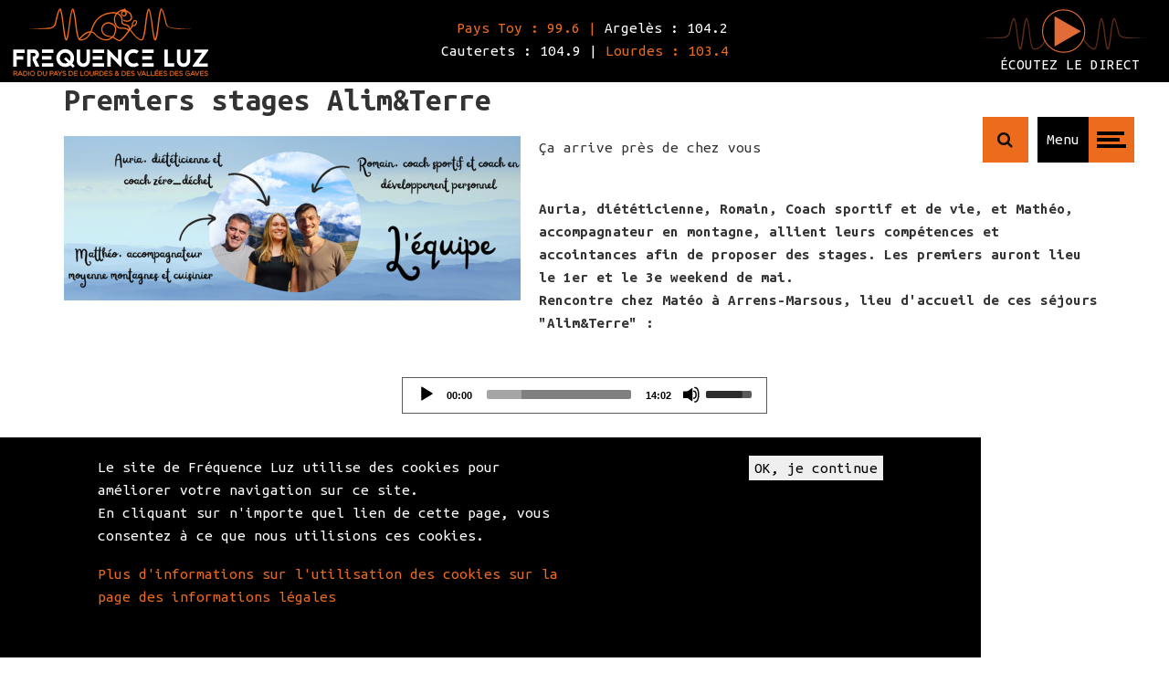

--- FILE ---
content_type: text/html; charset=UTF-8
request_url: https://www.frequenceluz.com/ca-arrive-pres-chez-vous/premiers-stages-alimterre
body_size: 48835
content:


<!-- THEME DEBUG -->
<!-- THEME HOOK: 'html' -->
<!-- FILE NAME SUGGESTIONS:
   * html--node--2374.html.twig
   * html--node--%.html.twig
   * html--node.html.twig
   x html.html.twig
-->
<!-- BEGIN OUTPUT from 'themes/custom/waldo/templates/layout/html.html.twig' -->

<!DOCTYPE html>
<html  lang="fr" dir="ltr" prefix="content: http://purl.org/rss/1.0/modules/content/  dc: http://purl.org/dc/terms/  foaf: http://xmlns.com/foaf/0.1/  og: http://ogp.me/ns#  rdfs: http://www.w3.org/2000/01/rdf-schema#  schema: http://schema.org/  sioc: http://rdfs.org/sioc/ns#  sioct: http://rdfs.org/sioc/types#  skos: http://www.w3.org/2004/02/skos/core#  xsd: http://www.w3.org/2001/XMLSchema# ">
  <head>
    <meta charset="utf-8" />
<script async src="https://www.googletagmanager.com/gtag/js?id=UA-157019265-1"></script>
<script>window.dataLayer = window.dataLayer || [];function gtag(){dataLayer.push(arguments)};gtag("js", new Date());gtag("config", "UA-157019265-1", {"groups":"default","anonymize_ip":true});</script>
<meta name="Generator" content="Drupal 8 (https://www.drupal.org)" />
<meta name="MobileOptimized" content="width" />
<meta name="HandheldFriendly" content="true" />
<meta name="viewport" content="width=device-width, initial-scale=1.0" />
<link rel="shortcut icon" href="/themes/custom/waldo/favicon.ico" type="image/vnd.microsoft.icon" />
<link rel="alternate" hreflang="fr" href="https://www.frequenceluz.com/ca-arrive-pres-chez-vous/premiers-stages-alimterre" />
<link rel="canonical" href="https://www.frequenceluz.com/ca-arrive-pres-chez-vous/premiers-stages-alimterre" />
<link rel="shortlink" href="https://www.frequenceluz.com/node/2374" />
<link rel="revision" href="https://www.frequenceluz.com/ca-arrive-pres-chez-vous/premiers-stages-alimterre" />

    <title>Premiers stages Alim&amp;Terre | Fréquence Luz</title>
    <link rel="stylesheet" media="all" href="/core/themes/stable/css/system/components/ajax-progress.module.css?ri942u" />
<link rel="stylesheet" media="all" href="/core/themes/stable/css/system/components/align.module.css?ri942u" />
<link rel="stylesheet" media="all" href="/core/themes/stable/css/system/components/autocomplete-loading.module.css?ri942u" />
<link rel="stylesheet" media="all" href="/core/themes/stable/css/system/components/fieldgroup.module.css?ri942u" />
<link rel="stylesheet" media="all" href="/core/themes/stable/css/system/components/container-inline.module.css?ri942u" />
<link rel="stylesheet" media="all" href="/core/themes/stable/css/system/components/clearfix.module.css?ri942u" />
<link rel="stylesheet" media="all" href="/core/themes/stable/css/system/components/details.module.css?ri942u" />
<link rel="stylesheet" media="all" href="/core/themes/stable/css/system/components/hidden.module.css?ri942u" />
<link rel="stylesheet" media="all" href="/core/themes/stable/css/system/components/item-list.module.css?ri942u" />
<link rel="stylesheet" media="all" href="/core/themes/stable/css/system/components/js.module.css?ri942u" />
<link rel="stylesheet" media="all" href="/core/themes/stable/css/system/components/nowrap.module.css?ri942u" />
<link rel="stylesheet" media="all" href="/core/themes/stable/css/system/components/position-container.module.css?ri942u" />
<link rel="stylesheet" media="all" href="/core/themes/stable/css/system/components/progress.module.css?ri942u" />
<link rel="stylesheet" media="all" href="/core/themes/stable/css/system/components/reset-appearance.module.css?ri942u" />
<link rel="stylesheet" media="all" href="/core/themes/stable/css/system/components/resize.module.css?ri942u" />
<link rel="stylesheet" media="all" href="/core/themes/stable/css/system/components/sticky-header.module.css?ri942u" />
<link rel="stylesheet" media="all" href="/core/themes/stable/css/system/components/system-status-counter.css?ri942u" />
<link rel="stylesheet" media="all" href="/core/themes/stable/css/system/components/system-status-report-counters.css?ri942u" />
<link rel="stylesheet" media="all" href="/core/themes/stable/css/system/components/system-status-report-general-info.css?ri942u" />
<link rel="stylesheet" media="all" href="/core/themes/stable/css/system/components/tabledrag.module.css?ri942u" />
<link rel="stylesheet" media="all" href="/core/themes/stable/css/system/components/tablesort.module.css?ri942u" />
<link rel="stylesheet" media="all" href="/core/themes/stable/css/system/components/tree-child.module.css?ri942u" />
<link rel="stylesheet" media="all" href="/libraries/mediaelement/build/mediaelementplayer.min.css?ri942u" />
<link rel="stylesheet" media="all" href="/modules/contrib/audiofield/css/audiofield.css?ri942u" />
<link rel="stylesheet" media="all" href="/modules/contrib/audiofield/css/audiofield.mediaelement.css?ri942u" />
<link rel="stylesheet" media="all" href="/modules/contrib/eu_cookie_compliance/css/eu_cookie_compliance.bare.css?ri942u" />
<link rel="stylesheet" media="all" href="/modules/contrib/extlink/extlink.css?ri942u" />
<link rel="stylesheet" media="all" href="/modules/contrib/paragraphs/css/paragraphs.unpublished.css?ri942u" />
<link rel="stylesheet" media="all" href="//fonts.googleapis.com/css?family=Ubuntu+Mono:400,400italic,700,700italic" />
<link rel="stylesheet" media="all" href="/themes/custom/waldo/vendor/bootstrap/css/bootstrap.min.css?ri942u" />
<link rel="stylesheet" media="all" href="/themes/custom/waldo/vendor/font-awesome/css/font-awesome.min.css?ri942u" />
<link rel="stylesheet" media="all" href="/themes/custom/waldo/vendor/ytplayer/css/jquery.mb.YTPlayer.min.css?ri942u" />
<link rel="stylesheet" media="all" href="/themes/custom/waldo/vendor/owl-carousel/css/owl.carousel.css?ri942u" />
<link rel="stylesheet" media="all" href="/themes/custom/waldo/vendor/owl-carousel/css/owl.theme.default.css?ri942u" />
<link rel="stylesheet" media="all" href="/themes/custom/waldo/vendor/magnific-popup/css/magnific-popup.css?ri942u" />
<link rel="stylesheet" media="all" href="/themes/custom/waldo/vendor/animate.min.css?ri942u" />
<link rel="stylesheet" media="all" href="/themes/custom/waldo/css/theme.css?ri942u" />
<link rel="stylesheet" media="all" href="/themes/custom/waldo/css/fluz.css?ri942u" />
<link rel="stylesheet" media="all" href="/themes/custom/waldo/css/helper.css?ri942u" />

    
<!--[if lte IE 8]>
<script src="/core/assets/vendor/html5shiv/html5shiv.min.js?v=3.7.3"></script>
<![endif]-->

  </head>
  <body class="no-sidebar path-node node-type-podcast">
    <a href="#main-content" class="visually-hidden focusable skip-link">
      Aller au contenu principal
    </a>
    


    <div class="bandeauheader">
  <div class="logoheader">
    <a href="/" alt="Retour à l'Accueil" title="Retour à l'Accueil"><img  src="/themes/custom/waldo/img/logoheader_minified.svg"></a>
  </div>
  <div id="frequences">
    <p><span> Pays Toy : 99.6  |</span> Argelès : 104.2 <br />Cauterets : 104.9 |<span> Lourdes : 103.4</span>  </p>
  </div>
  <div class="player">
    <a href="/direct.html" alt="Écoutez le Direct" title="Écoutez le Direct" onclick="open('/direct.html', 'Popup', 'scrollbars=no,resizable=no,location:no,height=350,width=450'); return false;">
    <img id="pictoplayer" src="/themes/custom/waldo/img/ondesplay.svg">
    <p id="direct">ÉCOUTEZ LE DIRECT</p></a>
  </div>
</div>

    

<!-- THEME DEBUG -->
<!-- THEME HOOK: 'off_canvas_page_wrapper' -->
<!-- BEGIN OUTPUT from 'core/themes/stable/templates/content/off-canvas-page-wrapper.html.twig' -->
  <div class="dialog-off-canvas-main-canvas" data-off-canvas-main-canvas>
    

<!-- THEME DEBUG -->
<!-- THEME HOOK: 'page' -->
<!-- FILE NAME SUGGESTIONS:
   * page--node--2374.html.twig
   * page--node--%.html.twig
   * page--node--podcast.html.twig
   * page--node.html.twig
   x page.html.twig
-->
<!-- BEGIN OUTPUT from 'themes/custom/waldo/templates/layout/page.html.twig' -->
<div id="global-search" class="gl-s">

  
    <div class="global-search-close-wrap">
      <a href="#0" class="global-search-close" title="Close">
        <i class="fa fa-close"></i>
      </a>
    </div>
  

    
    

<!-- THEME DEBUG -->
<!-- THEME HOOK: 'form' -->
<!-- BEGIN OUTPUT from 'core/themes/stable/templates/form/form.html.twig' -->
<form class="search-block-form" data-drupal-selector="search-block-form" id="global-search-form" action="/search/node" method="get" accept-charset="UTF-8">
  

<!-- THEME DEBUG -->
<!-- THEME HOOK: 'form_element' -->
<!-- BEGIN OUTPUT from 'core/themes/stable/templates/form/form-element.html.twig' -->
<div class="js-form-item form-item js-form-type-search form-item-keys js-form-item-keys form-no-label">
      

<!-- THEME DEBUG -->
<!-- THEME HOOK: 'form_element_label' -->
<!-- BEGIN OUTPUT from 'core/themes/stable/templates/form/form-element-label.html.twig' -->
<label for="edit-keys" class="visually-hidden">Search</label>
<!-- END OUTPUT from 'core/themes/stable/templates/form/form-element-label.html.twig' -->


        

<!-- THEME DEBUG -->
<!-- THEME HOOK: 'input__search' -->
<!-- FILE NAME SUGGESTIONS:
   * input--search.html.twig
   x input.html.twig
-->
<!-- BEGIN OUTPUT from 'core/themes/stable/templates/form/input.html.twig' -->
<input onblur="if (this.value == &#039;&#039;) {this.value = &#039;Saisir votre recherche&#039;;}" onfocus="if (this.value == &#039;Saisir votre recherche&#039;) {this.value = &#039;&#039;;}" data-drupal-selector="edit-keys" type="search" id="edit-keys" name="keys" value="Saisir votre recherche" size="15" maxlength="128" class="form-search" />

<!-- END OUTPUT from 'core/themes/stable/templates/form/input.html.twig' -->


        </div>

<!-- END OUTPUT from 'core/themes/stable/templates/form/form-element.html.twig' -->



<!-- THEME DEBUG -->
<!-- THEME HOOK: 'container' -->
<!-- BEGIN OUTPUT from 'core/themes/stable/templates/form/container.html.twig' -->
<div data-drupal-selector="edit-actions" class="form-actions js-form-wrapper form-wrapper" id="edit-actions"></div>

<!-- END OUTPUT from 'core/themes/stable/templates/form/container.html.twig' -->


</form>

<!-- END OUTPUT from 'core/themes/stable/templates/form/form.html.twig' -->



    

  </div>
 

    

<!-- THEME DEBUG -->
<!-- THEME HOOK: 'region' -->
<!-- FILE NAME SUGGESTIONS:
   x region--header.html.twig
   * region.html.twig
-->
<!-- BEGIN OUTPUT from 'themes/custom/waldo/templates/layout/region--header.html.twig' -->

<!-- END OUTPUT from 'themes/custom/waldo/templates/layout/region--header.html.twig' -->





    <nav id="menu" class="menu slide-right-half bg-image" style="background-image: url(/themes/custom/waldo/img/menu-bg-1.jpg); background-position: 50% 50%">

      <!-- Element cover -->
      <div class="cover bg-transparent-5-dark"></div>

      <!-- Begin menu inner -->
      <div id="menu-inner">

  
      

<!-- THEME DEBUG -->
<!-- THEME HOOK: 'region' -->
<!-- FILE NAME SUGGESTIONS:
   * region--main-menu.html.twig
   x region.html.twig
-->
<!-- BEGIN OUTPUT from 'themes/custom/waldo/templates/layout/region.html.twig' -->

  

<!-- THEME DEBUG -->
<!-- THEME HOOK: 'block' -->
<!-- FILE NAME SUGGESTIONS:
   * block--waldo-main-menu.html.twig
   x block--system-menu-block--main.html.twig
   * block--system-menu-block.html.twig
   * block--system.html.twig
   * block.html.twig
-->
<!-- BEGIN OUTPUT from 'themes/custom/waldo/templates/block/block--system-menu-block--main.html.twig' -->
<div id="menu-content">
 <div class="menu-nav">
 

<!-- THEME DEBUG -->
<!-- THEME HOOK: 'menu__main' -->
<!-- FILE NAME SUGGESTIONS:
   x menu--main.html.twig
   x menu--main.html.twig
   * menu.html.twig
-->
<!-- BEGIN OUTPUT from 'themes/custom/waldo/templates/navigation/menu--main.html.twig' -->
              <ul class="menu-list">
                      <li><a href="/index.php/" data-drupal-link-system-path="&lt;front&gt;">Accueil</a></li>
                                  <li class="has-children">
            <span class="sub-menu-trigger">La radio et vous</span>
                          <ul class="sub-menu">
                      <li><a href="/index.php/notreradio" title="Le projet de la radio, son équipe, ses bénévoles...." data-drupal-link-system-path="node/3">Qui sommes nous ?</a></li>
                        <li><a href="/index.php/adhesion-0" title="Devenez bénévole sur Fréquence Luz !">Devenir adhérent</a></li>
                        <li><a href="/index.php/votre-evenement-lagenda" data-drupal-link-system-path="node/2685">Ajouter votre évènement à l&#039;agenda </a></li>
                        <li><a href="/index.php/nous-soutenir" data-drupal-link-system-path="node/3560">Nous soutenir</a></li>
              </ul>
  
          </li>
                                <li><a href="/index.php/grille-programmes" title="Grille des programmes hiver 2024" data-drupal-link-system-path="node/119">Grille des programmes</a></li>
                        <li><a href="/index.php/programmation-musicale-frequence-luz" data-drupal-link-system-path="node/3454">Musique</a></li>
                                  <li class="has-children">
            <span class="sub-menu-trigger">Reportages et interviews</span>
                          <ul class="sub-menu">
                      <li><a href="/index.php/voir-plaisir" title="interviews et reportages sur les arts visuels" data-drupal-link-system-path="node/2784">Au plaisir de voir</a></li>
                        <li><a href="/index.php/plus-est-fous-plus-lit" title="nos reportages et interviews en littérature" data-drupal-link-system-path="node/32">Et si on lisait ?</a></li>
                        <li><a href="/index.php/festivals-co" title="Retrouvez nos reportages sur les festivals du territoire." data-drupal-link-system-path="node/49">Festivals &amp; co</a></li>
                        <li><a href="/index.php/cinema" data-drupal-link-system-path="node/33">Cinéma</a></li>
                        <li><a href="/index.php/parle-musique" title="Les reportages de la rédaction" data-drupal-link-system-path="node/39">Reportages musique</a></li>
                        <li><a href="/index.php/montagne-en-vie" data-drupal-link-system-path="node/36">Montagne en-vie</a></li>
                        <li><a href="/index.php/leconomie-couleur-locale" title="Le développement local" data-drupal-link-system-path="node/42">L&#039;économie locale</a></li>
                        <li><a href="/index.php/melting-potes" data-drupal-link-system-path="node/47">Société</a></li>
                        <li><a href="/index.php/graines-memoire" data-drupal-link-system-path="node/48">Graines de mémoire</a></li>
                        <li><a href="/index.php/luz" title="Les origines de Fréquence Luz" data-drupal-link-system-path="node/44">Luz...</a></li>
                        <li><a href="/index.php/pays-lourdes-vallees-gaves" title="Pays de Lourdes et des Vallées des gaves" data-drupal-link-system-path="node/43">PLVG</a></li>
                        <li><a href="/index.php/communaute-communes-pyrenees-vallees-gaves" title="Communauté de Communes Pyrénées Vallées des Gaves" data-drupal-link-system-path="node/45">Communauté de Communes</a></li>
              </ul>
  
          </li>
                                          <li class="has-children">
            <span class="sub-menu-trigger">Les chroniques</span>
                          <ul class="sub-menu">
                      <li><a href="/index.php/chroniques-musicales" title="Des nouveautés musicales présentées par la Rédaction" data-drupal-link-system-path="node/3181">Les nouveautés musicales</a></li>
                        <li><a href="/index.php/montagne-en-vie/chroniques-cap-era-montanha" title="les chroniques pour vivre la montagne" data-drupal-link-system-path="node/2140">Cap Era Montanha</a></li>
                        <li><a href="/index.php/chroniques-ecodels/chroniques-ecodels" title="Des chroniques natures pour découvrir la montagne" data-drupal-link-system-path="node/3467">Les chroniques Nature d&#039;Eco&#039;Dels</a></li>
                        <li><a href="/index.php/dessine-moi-divan" title="Des chroniques psy, ça peut servir !!" data-drupal-link-system-path="node/3100">Dessine moi un divan</a></li>
                        <li><a href="/index.php/chroniques-180-secondes" title="Les chroniques Culture de la région Occitanie" data-drupal-link-system-path="node/3686">180 secondes</a></li>
                        <li><a href="/index.php/naturopathie-femmes-0" title="Des chroniques de 5 mn pour découvrir les bienfaits de la naturopathie pour les femmes" data-drupal-link-system-path="node/3669">La Naturopathie pour les femmes</a></li>
                        <li><a href="/index.php/respire" title="La chronique de Valérie Hamoniaux pour mieux respirer au quotidien..." data-drupal-link-system-path="node/3631">Respire...</a></li>
                        <li><a href="/index.php/vivre-coeur-parc/vivre-coeur-parc" title="les comportements à observer pour vivre en harmonie dans le parc" data-drupal-link-system-path="node/3468">Vivre au coeur du Parc</a></li>
              </ul>
  
          </li>
                                          <li class="has-children">
            <span class="sub-menu-trigger">Les émissions</span>
                          <ul class="sub-menu">
                      <li><a href="/index.php/bulles-decouvrir" title="La BD à l&#039;honneur !" data-drupal-link-system-path="node/3685">Bulles à découvrir</a></li>
                        <li><a href="/index.php/caravan" title="Chaque 1er lundi du mois à 21h" data-drupal-link-system-path="node/2960">Caravan - Jazz et musiques improvisées</a></li>
                        <li><a href="/index.php/culture-dici-dailleurs" title="L&#039;émission en partenariat avec le CADA de Lourdes" data-drupal-link-system-path="node/2762">Culture d&#039;ici et d&#039;ailleurs</a></li>
                        <li><a href="/index.php/dpslb-poils-bras" title="Tous les deuxièmes mardis de chaque mois" data-drupal-link-system-path="node/3440">DPSLB - Pour plus de justice sociale</a></li>
                        <li><a href="/index.php/vent" title="Une émission musicale" data-drupal-link-system-path="node/3691">Du vent !</a></li>
                        <li><a href="/index.php/espace-bocal-lemission-culinaire" title="Le premier mardi de chaque mois à 18h" data-drupal-link-system-path="node/3617">Espace Bocal - l&#039;émission culinaire</a></li>
                        <li><a href="/index.php/freres-chaussures" title="L&#039;émission de rap mensuelle" data-drupal-link-system-path="node/3684">Frêres de chaussures</a></li>
                        <li><a href="/index.php/h1000-patrick-avakian" title="H1000 - Patrick Avakian" data-drupal-link-system-path="node/3397">H1000 - Ecoutez la nature</a></li>
                        <li><a href="/index.php/main-senestre" title="Du lundi au vendredi à 3h du matin" data-drupal-link-system-path="node/3634">La main senestre - roman radiophonique</a></li>
                        <li><a href="/index.php/fond-lair-est-frais" title="Chaque 3ème vendredi du mois à 18h" data-drupal-link-system-path="node/3687">Le Fond de l&#039;Air est Frais</a></li>
                        <li><a href="/index.php/voyage-radiophonique" title="Un documentaire sonore chaque dimanche à 18h" data-drupal-link-system-path="node/3411">Le Voyage Radiophonique - Documentaires sonores</a></li>
                        <li><a href="/index.php/bambous-poussent-partout" title="Chaque 4ème vendredi du mois à 18h" data-drupal-link-system-path="node/3703">Les Bambous Poussent Partout</a></li>
                        <li><a href="/index.php/petites-oreilles-baboucan" title="Chaque 4ème jeudi du mois à 21h" data-drupal-link-system-path="node/3704">Les Petites Oreilles de Baboucan</a></li>
                        <li><a href="/index.php/transversales" title="Diffusé chaque 4ème lundi de chaque mois à 21h" data-drupal-link-system-path="node/3688">Les transversales</a></li>
                        <li><a href="/index.php/parachute-selection-musiques-inventives" title="Tous les premiers jeudis de chaque mois à 21h" data-drupal-link-system-path="node/2834">Parachute ! L&#039;émission des musiques inventives</a></li>
                        <li><a href="/index.php/pomegranate-sounds" data-drupal-link-system-path="node/2974">Pomegranate Sounds</a></li>
                        <li><a href="/index.php/radio-blaster" title="Chaque 1er vendredi de chaque mois à 18h" data-drupal-link-system-path="node/1068">Radio Blaster - les pépites de DJ Stiff</a></li>
                        <li><a href="/index.php/regards-dailleurs" title="Chaque lundi à 18h" data-drupal-link-system-path="node/3441">Regards d&#039;ailleurs - Parcours de vie inspirants</a></li>
                        <li><a href="/index.php/rock-anthology-0" title="Tous les 3ème jeudi à 21H" data-drupal-link-system-path="node/3171">Rock Anthology - le meilleur du rock</a></li>
                        <li><a href="/index.php/resonance-sonore" title="Tous les lundi à 18h" data-drupal-link-system-path="node/2959">Résonance sonore - des reportages pour changer de regard</a></li>
                        <li><a href="/index.php/beatles-or-not-be" title="Chaque premier vendredi du mois à 18h" data-drupal-link-system-path="node/3702">To Beatles Or Not To Be</a></li>
                        <li><a href="/index.php/trafic-2-rock" title="Le Rock vu par Michelle, toutes les semaines !" data-drupal-link-system-path="node/1058">Trafic 2 Rock</a></li>
                        <li><a href="/index.php/ambiance-toner" title="Chaque 3ème mardi du mois à 18h" data-drupal-link-system-path="node/3692">Une Ambiance du Toner</a></li>
              </ul>
  
          </li>
                                          <li class="has-children">
            <span class="sub-menu-trigger">Partenariats</span>
                          <ul class="sub-menu">
                      <li><a href="/index.php/ateliers-frequence-luz" title="Les podcasts des ateliers radio Fréquence Luz" data-drupal-link-system-path="node/3117">Les  ateliers</a></li>
                        <li><a href="/index.php/publicite" title="Tous nos services ">Communiquer avec Fréquence Luz</a></li>
              </ul>
  
          </li>
                                <li><a href="/index.php/nous-contacter" title="Nous contacter par téléphone et email" data-drupal-link-system-path="node/2950">Contact</a></li>
                                  <li class="has-children">
            <span class="sub-menu-trigger">Archives</span>
                          <ul class="sub-menu">
                      <li><a href="/index.php/bigorre-entre-histoire-legende/bigorre-entre-histoire-legende" title="Une série de 15 épisodes pour découvrir l&#039;histoire de la Bigorre" data-drupal-link-system-path="node/962">La Bigorre entre histoire et légende - Archive</a></li>
                        <li><a href="/index.php/melodub-archive" title="L&#039;émission dub et roots" data-drupal-link-system-path="node/2667">Melodub - Archive</a></li>
                        <li><a href="/index.php/strictly-vinyls-archives" title="3 heures de sélection musicale en freestyle" data-drupal-link-system-path="node/41">Stricly Vinyls</a></li>
                        <li><a href="/index.php/chroniques-bien-etre-dheloise" title="Les Chroniques Naturo d&#039;Héloïse" data-drupal-link-system-path="node/1577">Le bien être au naturel - Archive</a></li>
                        <li><a href="/index.php/chroniques-bien-etre-papillons" data-drupal-link-system-path="node/2761">Les chroniques Bien être de Papillon Attitude</a></li>
                        <li><a href="/index.php/chronique-danais-nony" title="Le quotidien vu par l&#039;art et la technique" data-drupal-link-system-path="node/2666">La Chronique d&#039;Anaïs Nony</a></li>
                        <li><a href="/index.php/chroniques-journal-lage-faire" title="Chroniques du journal l&#039;âge de faire" data-drupal-link-system-path="node/1216">Chroniques du journal l&#039;âge de faire</a></li>
                        <li><a href="/index.php/chroniques-bien-etre-dheloise" title="Chronique Bien-être d&#039;Héloïse" data-drupal-link-system-path="node/1577">Chronique Bien-être d&#039;Héloïse</a></li>
                        <li><a href="/index.php/herbier-radiophonique" data-drupal-link-system-path="node/37">Herbier radiophonique</a></li>
                        <li><a href="/index.php/chroniques-permaculture" data-drupal-link-system-path="node/38">Chroniques Permaculture</a></li>
                        <li><a href="/index.php/tas-bio-oeufs-tu-sais" data-drupal-link-system-path="node/1262">T&#039;as de bio oeufs tu sais</a></li>
                        <li><a href="/index.php/generations-aidants" title="par le CLIC Vallée des Gaves et la Mutualité Sociale Agricole Midi Pyrénées sud" data-drupal-link-system-path="node/965">Générations Aidants</a></li>
                        <li><a href="/index.php/quoi-jme-mele" data-drupal-link-system-path="node/46">De quoi j&#039;me mêle</a></li>
              </ul>
  
          </li>
                      </ul>
  


<!-- END OUTPUT from 'themes/custom/waldo/templates/navigation/menu--main.html.twig' -->


   <p class="frequences-menu-footer">Pays Toy : <span>99.6</span> | Argelès : <span>104.2</span><br /> Cauterets : <span>104.9</span> | Lourdes : <span>103.4</span></p>
 </div>
</div>

<!-- END OUTPUT from 'themes/custom/waldo/templates/block/block--system-menu-block--main.html.twig' -->



<!-- END OUTPUT from 'themes/custom/waldo/templates/layout/region.html.twig' -->


   



        <div class="menu-footer">
          <div class="row">
          

<!-- THEME DEBUG -->
<!-- THEME HOOK: 'region' -->
<!-- FILE NAME SUGGESTIONS:
   * region--menu-footer.html.twig
   x region.html.twig
-->
<!-- BEGIN OUTPUT from 'themes/custom/waldo/templates/layout/region.html.twig' -->

  

<!-- THEME DEBUG -->
<!-- THEME HOOK: 'block' -->
<!-- FILE NAME SUGGESTIONS:
   * block--menufooter.html.twig
   * block--block-content--9eacaf09-dd86-4d0a-bbcf-d8720fc49dda.html.twig
   * block--block-content.html.twig
   * block--block-content.html.twig
   x block.html.twig
-->
<!-- BEGIN OUTPUT from 'themes/custom/waldo/templates/block/block.html.twig' -->




<!-- THEME DEBUG -->
<!-- THEME HOOK: 'field' -->
<!-- FILE NAME SUGGESTIONS:
   * field--block-content--body--basic.html.twig
   * field--block-content--body.html.twig
   * field--block-content--basic.html.twig
   * field--body.html.twig
   * field--text-with-summary.html.twig
   x field.html.twig
-->
<!-- BEGIN OUTPUT from 'themes/custom/waldo/templates/field/field.html.twig' -->

<div class="col-sm-6"><div class="social-buttons"><ul><li><a class="btn btn-primary btn-link" href="https://www.facebook.com/radiofrequenceluz/" target="_blank" title="Suivez-nous sur Facebook"><i class="fa fa-facebook"> </i></a></li><li><a class="btn btn-primary btn-link" href="https://www.youtube.com/channel/UChOjVNB87AnNlLhV3Bc_DpQ" target="_blank" title="Suivez-nous sur youtube"><i class="fa fa-youtube"> </i></a></li><!--<li><a class="btn btn-primary btn-link" href="https://twitter.com/frequenceluz" target="_blank" title="Suivez-nous sur Twitter"><i class="fa fa-twitter">&nbsp;</i></a></li>--></ul></div></div><div class="col-sm-6 text-right"><div class="made-with-love hide-from-sm"><p>Fabriqué avec <span class="text-yellow"><i class="fa fa-heart-o"> </i></span> par  <a href="http://www.e-nuksuk.com" target="_blank"><img alt="Logo e-nuksuk" class="logo_nuk" data-entity-type="file" src="/sites/default/files/signature_nuk_blanc.svg" /></a></p></div></div>
<!-- END OUTPUT from 'themes/custom/waldo/templates/field/field.html.twig' -->



<!-- END OUTPUT from 'themes/custom/waldo/templates/block/block.html.twig' -->



<!-- END OUTPUT from 'themes/custom/waldo/templates/layout/region.html.twig' -->


            
          </div>
        </div>
        

      </div>
     

    </nav>
   



    <div id="header-attriputes">
      <ul>
        <li>
  
          <div id="menu-trigger">
            <div class="mt-inner">
              <div class="menu-str">
                <span class="str-1"></span>
                <span class="str-2"></span>
                <span class="str-3"></span>
              </div>
            </div>
            <div class="mt-text">Menu</div>
          </div>

        </li>

        <li>

          <div id="global-search-trigger">
            <a href="#0" class="gst-icon" title="Search...">
              <i class="fa fa-search"></i>
            </a>
          </div>

        </li>
      </ul>
    </div>
 <div id="body-content">
    <div id="content-container">   

 <div id="body-content">
	  <div id="content-container">
    <section id="page">
			<div class="container">
				<div class="row">
					<div class="col-md-12">
        <section id="content">
         

<!-- THEME DEBUG -->
<!-- THEME HOOK: 'region' -->
<!-- FILE NAME SUGGESTIONS:
   * region--content.html.twig
   x region.html.twig
-->
<!-- BEGIN OUTPUT from 'themes/custom/waldo/templates/layout/region.html.twig' -->

  

<!-- THEME DEBUG -->
<!-- THEME HOOK: 'block' -->
<!-- FILE NAME SUGGESTIONS:
   * block--waldo-messages.html.twig
   x block--system-messages-block.html.twig
   * block--system.html.twig
   * block.html.twig
-->
<!-- BEGIN OUTPUT from 'themes/custom/waldo/templates/block/block--system-messages-block.html.twig' -->
<div data-drupal-messages-fallback class="hidden"></div>

<!-- END OUTPUT from 'themes/custom/waldo/templates/block/block--system-messages-block.html.twig' -->



<!-- THEME DEBUG -->
<!-- THEME HOOK: 'block' -->
<!-- FILE NAME SUGGESTIONS:
   * block--waldo-content.html.twig
   * block--system-main-block.html.twig
   * block--system.html.twig
   x block.html.twig
-->
<!-- BEGIN OUTPUT from 'themes/custom/waldo/templates/block/block.html.twig' -->




<!-- THEME DEBUG -->
<!-- THEME HOOK: 'node' -->
<!-- FILE NAME SUGGESTIONS:
   * node--2374--full.html.twig
   * node--2374.html.twig
   x node--podcast--full.html.twig
   * node--podcast.html.twig
   * node--full.html.twig
   * node.html.twig
-->
<!-- BEGIN OUTPUT from 'themes/custom/waldo/templates/content/node--podcast--full.html.twig' -->
<article role="article" about="/ca-arrive-pres-chez-vous/premiers-stages-alimterre">
  

      <h1>

<!-- THEME DEBUG -->
<!-- THEME HOOK: 'field' -->
<!-- FILE NAME SUGGESTIONS:
   * field--node--title--podcast.html.twig
   x field--node--title.html.twig
   * field--node--podcast.html.twig
   * field--title.html.twig
   * field--string.html.twig
   * field.html.twig
-->
<!-- BEGIN OUTPUT from 'themes/custom/waldo/templates/field/field--node--title.html.twig' -->
Premiers stages Alim&amp;Terre
<!-- END OUTPUT from 'themes/custom/waldo/templates/field/field--node--title.html.twig' -->

</h1>
  
    

  
  <div>
    

<!-- THEME DEBUG -->
<!-- THEME HOOK: 'links__node' -->
<!-- FILE NAME SUGGESTIONS:
   * links--node.html.twig
   x links.html.twig
-->
<!-- BEGIN OUTPUT from 'core/themes/stable/templates/navigation/links.html.twig' -->

<!-- END OUTPUT from 'core/themes/stable/templates/navigation/links.html.twig' -->



<!-- THEME DEBUG -->
<!-- THEME HOOK: 'field' -->
<!-- FILE NAME SUGGESTIONS:
   * field--node--field-image--podcast.html.twig
   * field--node--field-image.html.twig
   * field--node--podcast.html.twig
   * field--field-image.html.twig
   * field--image.html.twig
   x field.html.twig
-->
<!-- BEGIN OUTPUT from 'themes/custom/waldo/templates/field/field.html.twig' -->

<!-- THEME DEBUG --><!-- THEME HOOK: 'image_formatter' --><!-- BEGIN OUTPUT from 'core/themes/stable/templates/field/image-formatter.html.twig' --><!-- THEME DEBUG --><!-- THEME HOOK: 'image_style' --><!-- BEGIN OUTPUT from 'core/themes/stable/templates/field/image-style.html.twig' --><!-- THEME DEBUG --><!-- THEME HOOK: 'image' --><!-- BEGIN OUTPUT from 'core/themes/stable/templates/field/image.html.twig' --><img src="/sites/default/files/styles/podcast_full/public/images/podcasts/2023-04/3.png?h=9f82a46a&amp;itok=JHrRjFDd" width="500" height="180" alt="Premiers stages Alim&amp;Terre" typeof="foaf:Image" /><!-- END OUTPUT from 'core/themes/stable/templates/field/image.html.twig' --><!-- END OUTPUT from 'core/themes/stable/templates/field/image-style.html.twig' --><!-- END OUTPUT from 'core/themes/stable/templates/field/image-formatter.html.twig' -->
<!-- END OUTPUT from 'themes/custom/waldo/templates/field/field.html.twig' -->



<!-- THEME DEBUG -->
<!-- THEME HOOK: 'field' -->
<!-- FILE NAME SUGGESTIONS:
   * field--node--field-rubrique--podcast.html.twig
   * field--node--field-rubrique.html.twig
   * field--node--podcast.html.twig
   * field--field-rubrique.html.twig
   * field--entity-reference.html.twig
   x field.html.twig
-->
<!-- BEGIN OUTPUT from 'themes/custom/waldo/templates/field/field.html.twig' -->

Ça arrive près de chez vous
<!-- END OUTPUT from 'themes/custom/waldo/templates/field/field.html.twig' -->



<!-- THEME DEBUG -->
<!-- THEME HOOK: 'field' -->
<!-- FILE NAME SUGGESTIONS:
   * field--node--body--podcast.html.twig
   * field--node--body.html.twig
   * field--node--podcast.html.twig
   * field--body.html.twig
   * field--text-with-summary.html.twig
   x field.html.twig
-->
<!-- BEGIN OUTPUT from 'themes/custom/waldo/templates/field/field.html.twig' -->

<p> </p><p><strong>Auria, diététicienne, Romain, Coach sportif et de vie, et Mathéo, accompagnateur en montagne, allient leurs compétences et accointances</strong><strong> afin de proposer des stages. Les premiers auront lieu le 1er et le 3e weekend de mai.<br />
Rencontre chez Matéo à Arrens-Marsous, lieu d'accueil de ces séjours "Alim&amp;Terre" :</strong></p>
<!-- END OUTPUT from 'themes/custom/waldo/templates/field/field.html.twig' -->



<!-- THEME DEBUG -->
<!-- THEME HOOK: 'field' -->
<!-- FILE NAME SUGGESTIONS:
   * field--node--field-podcasts--podcast.html.twig
   * field--node--field-podcasts.html.twig
   * field--node--podcast.html.twig
   * field--field-podcasts.html.twig
   x field--entity-reference-revisions.html.twig
   * field.html.twig
-->
<!-- BEGIN OUTPUT from 'themes/custom/waldo/templates/paragraphs/field--entity-reference-revisions.html.twig' -->

      

<!-- THEME DEBUG -->
<!-- THEME HOOK: 'paragraph' -->
<!-- FILE NAME SUGGESTIONS:
   * paragraph--podcasts--default.html.twig
   * paragraph--podcasts.html.twig
   * paragraph--default.html.twig
   x paragraph.html.twig
-->
<!-- BEGIN OUTPUT from 'modules/contrib/paragraphs/templates/paragraph.html.twig' -->
  <div class="paragraph paragraph--type--podcasts paragraph--view-mode--default">
          

<!-- THEME DEBUG -->
<!-- THEME HOOK: 'field' -->
<!-- FILE NAME SUGGESTIONS:
   * field--paragraph--field-fichiers-audio--podcasts.html.twig
   * field--paragraph--field-fichiers-audio.html.twig
   * field--paragraph--podcasts.html.twig
   * field--field-fichiers-audio.html.twig
   * field--file.html.twig
   x field.html.twig
-->
<!-- BEGIN OUTPUT from 'themes/custom/waldo/templates/field/field.html.twig' -->

<!-- THEME DEBUG --><!-- THEME HOOK: 'audioplayer' --><!-- FILE NAME SUGGESTIONS:
   x audioplayer--mediaelement.html.twig
   * audioplayer.html.twig
--><!-- BEGIN OUTPUT from 'modules/contrib/audiofield/templates/audioplayer--mediaelement.html.twig' --><div class="audiofield"><div class="audiofield-player"><div class="mediaelementaudio_frame"><audio id="mediaelement_player_file_6258_vb2GavWc3ZLI9MID" preload="auto"  controls><source src="https://www.frequenceluz.com/sites/default/files/podcasts/audio/2023-04/INT%20-%20Premiers%20stages%20Alim%20et%20Terre%20-%20Arrens%20Marsous.mp3">
          Your browser does not support the audio element.
        </audio></div><label for="mediaelement_player_file_6258_vb2GavWc3ZLI9MID">INT - Premiers stages Alim et Terre - Arrens Marsous.mp3</label></div></div><!-- END OUTPUT from 'modules/contrib/audiofield/templates/audioplayer--mediaelement.html.twig' -->
<!-- END OUTPUT from 'themes/custom/waldo/templates/field/field.html.twig' -->


      </div>

<!-- END OUTPUT from 'modules/contrib/paragraphs/templates/paragraph.html.twig' -->


  
<!-- END OUTPUT from 'themes/custom/waldo/templates/paragraphs/field--entity-reference-revisions.html.twig' -->


  </div>
</article>

<!-- END OUTPUT from 'themes/custom/waldo/templates/content/node--podcast--full.html.twig' -->



<!-- END OUTPUT from 'themes/custom/waldo/templates/block/block.html.twig' -->



<!-- END OUTPUT from 'themes/custom/waldo/templates/layout/region.html.twig' -->


        </section>
</div></div></div></section></div></div>



    </div>

     
    
     
  <footer id="footer" class="fixed-footer">
  <div class="container">
    <div class="row">
            <div class="col-md-12 text-center">
        

<!-- THEME DEBUG -->
<!-- THEME HOOK: 'region' -->
<!-- FILE NAME SUGGESTIONS:
   * region--footer-light.html.twig
   x region.html.twig
-->
<!-- BEGIN OUTPUT from 'themes/custom/waldo/templates/layout/region.html.twig' -->

  

<!-- THEME DEBUG -->
<!-- THEME HOOK: 'block' -->
<!-- FILE NAME SUGGESTIONS:
   * block--footerlightlogo.html.twig
   * block--block-content--5f67fb72-31cb-4b00-b519-2fdeafaaea8e.html.twig
   * block--block-content.html.twig
   * block--block-content.html.twig
   x block.html.twig
-->
<!-- BEGIN OUTPUT from 'themes/custom/waldo/templates/block/block.html.twig' -->




<!-- THEME DEBUG -->
<!-- THEME HOOK: 'field' -->
<!-- FILE NAME SUGGESTIONS:
   * field--block-content--body--basic.html.twig
   * field--block-content--body.html.twig
   * field--block-content--basic.html.twig
   * field--body.html.twig
   * field--text-with-summary.html.twig
   x field.html.twig
-->
<!-- BEGIN OUTPUT from 'themes/custom/waldo/templates/field/field.html.twig' -->

<div class="footer-logo margin-bottom-40"><a href="/"><img alt="logo" height="229" src="/themes/custom/waldo/img/logofooter.svg" title="Home" width="320" /></a></div>
<!-- END OUTPUT from 'themes/custom/waldo/templates/field/field.html.twig' -->



<!-- END OUTPUT from 'themes/custom/waldo/templates/block/block.html.twig' -->



<!-- THEME DEBUG -->
<!-- THEME HOOK: 'block' -->
<!-- FILE NAME SUGGESTIONS:
   * block--footerlightsocialbuttons.html.twig
   * block--block-content--bfc7d30a-a2a9-4a67-ada7-23aa6b811fd4.html.twig
   * block--block-content.html.twig
   * block--block-content.html.twig
   x block.html.twig
-->
<!-- BEGIN OUTPUT from 'themes/custom/waldo/templates/block/block.html.twig' -->




<!-- THEME DEBUG -->
<!-- THEME HOOK: 'field' -->
<!-- FILE NAME SUGGESTIONS:
   * field--block-content--body--basic.html.twig
   * field--block-content--body.html.twig
   * field--block-content--basic.html.twig
   * field--body.html.twig
   * field--text-with-summary.html.twig
   x field.html.twig
-->
<!-- BEGIN OUTPUT from 'themes/custom/waldo/templates/field/field.html.twig' -->

<div class="social-buttons margin-bottom-30"><ul><li><a class="btn btn-dark btn-link" href="https://www.facebook.com/radiofrequenceluz/" target="_blank" title="Suivez-nous sur Facebook"><i class="fa fa-facebook"> </i></a></li><li><a class="btn btn-dark btn-link" href="https://www.youtube.com/channel/UChOjVNB87AnNlLhV3Bc_DpQ" target="_blank" title="Suivez-nous sur youtube"><i class="fa fa-youtube"> </i></a></li><!--<li><a class="btn btn-dark btn-link" href="https://twitter.com/frequenceluz" target="_blank" title="Suivez-nous sur Twitter"><i class="fa fa-twitter">&nbsp;</i></a></li>--></ul></div>
<!-- END OUTPUT from 'themes/custom/waldo/templates/field/field.html.twig' -->



<!-- END OUTPUT from 'themes/custom/waldo/templates/block/block.html.twig' -->



<!-- THEME DEBUG -->
<!-- THEME HOOK: 'block' -->
<!-- FILE NAME SUGGESTIONS:
   * block--footerlightcopyright.html.twig
   * block--block-content--30e8afd6-dd67-453c-848e-3199b84dcb1b.html.twig
   * block--block-content.html.twig
   * block--block-content.html.twig
   x block.html.twig
-->
<!-- BEGIN OUTPUT from 'themes/custom/waldo/templates/block/block.html.twig' -->




<!-- THEME DEBUG -->
<!-- THEME HOOK: 'field' -->
<!-- FILE NAME SUGGESTIONS:
   * field--block-content--body--basic.html.twig
   * field--block-content--body.html.twig
   * field--block-content--basic.html.twig
   * field--body.html.twig
   * field--text-with-summary.html.twig
   x field.html.twig
-->
<!-- BEGIN OUTPUT from 'themes/custom/waldo/templates/field/field.html.twig' -->

<div class="copyright margin-top-40"><p>Fabriqué par  <a href="http://www.e-nuksuk.com" target="_blank"><img alt="Logo e-nuksuk" class="logo_nuk2" data-entity-type="file" src="/sites/default/files/signature_nuk_bleu.svg" /></a> | <a href="/informations-legales">Informations légales</a></p></div>
<!-- END OUTPUT from 'themes/custom/waldo/templates/field/field.html.twig' -->



<!-- END OUTPUT from 'themes/custom/waldo/templates/block/block.html.twig' -->



<!-- END OUTPUT from 'themes/custom/waldo/templates/layout/region.html.twig' -->


      </div>
          </div>
    <!-- /.row -->
  </div>
  <!-- /.container -->
</footer>
    
  


  </div>

<!-- END OUTPUT from 'themes/custom/waldo/templates/layout/page.html.twig' -->


  </div>

<!-- END OUTPUT from 'core/themes/stable/templates/content/off-canvas-page-wrapper.html.twig' -->


    
    <script type="application/json" data-drupal-selector="drupal-settings-json">{"path":{"baseUrl":"\/","scriptPath":null,"pathPrefix":"","currentPath":"node\/2374","currentPathIsAdmin":false,"isFront":false,"currentLanguage":"fr"},"pluralDelimiter":"\u0003","suppressDeprecationErrors":true,"ajaxPageState":{"libraries":"audiofield\/audiofield.mediaelement,core\/html5shiv,eu_cookie_compliance\/eu_cookie_compliance_bare,extlink\/drupal.extlink,google_analytics\/google_analytics,paragraphs\/drupal.paragraphs.unpublished,system\/base,waldo\/global-styling,waldo\/google-fonts","theme":"waldo","theme_token":null},"ajaxTrustedUrl":{"\/search\/node":true},"google_analytics":{"account":"UA-157019265-1","trackOutbound":true,"trackMailto":true,"trackDownload":true,"trackDownloadExtensions":"7z|aac|arc|arj|asf|asx|avi|bin|csv|doc(x|m)?|dot(x|m)?|exe|flv|gif|gz|gzip|hqx|jar|jpe?g|js|mp(2|3|4|e?g)|mov(ie)?|msi|msp|pdf|phps|png|ppt(x|m)?|pot(x|m)?|pps(x|m)?|ppam|sld(x|m)?|thmx|qtm?|ra(m|r)?|sea|sit|tar|tgz|torrent|txt|wav|wma|wmv|wpd|xls(x|m|b)?|xlt(x|m)|xlam|xml|z|zip"},"data":{"extlink":{"extTarget":true,"extTargetNoOverride":false,"extNofollow":false,"extFollowNoOverride":false,"extClass":"0","extLabel":"(link is external)","extImgClass":false,"extSubdomains":true,"extExclude":"","extInclude":"","extCssExclude":"","extCssExplicit":"","extAlert":false,"extAlertText":"This link will take you to an external web site. We are not responsible for their content.","mailtoClass":"0","mailtoLabel":"(link sends email)"}},"eu_cookie_compliance":{"popup_enabled":true,"popup_agreed_enabled":false,"popup_hide_agreed":false,"popup_clicking_confirmation":true,"popup_scrolling_confirmation":false,"popup_html_info":"\u003Cdiv class=\u0022eu-cookie-compliance-banner eu-cookie-compliance-banner-info\u0022\u003E\n    \u003Cdiv class =\u0022popup-content info eu-cookie-compliance-content\u0022\u003E\n        \u003Cdiv id=\u0022popup-text\u0022 class=\u0022eu-cookie-compliance-message\u0022\u003E\n            \u003Cp\u003ELe site de Fr\u00e9quence Luz utilise des cookies pour am\u00e9liorer votre navigation sur ce site.\u003Cbr \/\u003EEn cliquant sur n\u0027importe quel lien de cette page, vous consentez \u00e0 ce que nous utilisions ces cookies.\u003C\/p\u003E\u003Cp\u003E\u003Ca href=\u0022\/informations-legales\u0022\u003EPlus d\u0027informations sur l\u0027utilisation des cookies sur la page des informations l\u00e9gales\u003C\/a\u003E\u003C\/p\u003E\n        \u003C\/div\u003E\n        \u003Cdiv id=\u0022popup-buttons\u0022 class=\u0022eu-cookie-compliance-buttons\u0022\u003E\n            \u003Cbutton type=\u0022button\u0022 class=\u0022agree-button eu-cookie-compliance-agree-button\u0022\u003EOK, je continue\u003C\/button\u003E\n                    \u003C\/div\u003E\n    \u003C\/div\u003E\n\u003C\/div\u003E","use_mobile_message":false,"mobile_popup_html_info":"\u003Cdiv class=\u0022eu-cookie-compliance-banner eu-cookie-compliance-banner-info\u0022\u003E\n    \u003Cdiv class =\u0022popup-content info eu-cookie-compliance-content\u0022\u003E\n        \u003Cdiv id=\u0022popup-text\u0022 class=\u0022eu-cookie-compliance-message\u0022\u003E\n            \n        \u003C\/div\u003E\n        \u003Cdiv id=\u0022popup-buttons\u0022 class=\u0022eu-cookie-compliance-buttons\u0022\u003E\n            \u003Cbutton type=\u0022button\u0022 class=\u0022agree-button eu-cookie-compliance-agree-button\u0022\u003EOK, je continue\u003C\/button\u003E\n                    \u003C\/div\u003E\n    \u003C\/div\u003E\n\u003C\/div\u003E","mobile_breakpoint":768,"popup_html_agreed":false,"popup_use_bare_css":true,"popup_height":"auto","popup_width":"100%","popup_delay":1000,"popup_link":"\/","popup_link_new_window":true,"popup_position":false,"fixed_top_position":true,"popup_language":"fr","store_consent":false,"better_support_for_screen_readers":false,"cookie_name":"","reload_page":false,"domain":"","domain_all_sites":false,"popup_eu_only_js":false,"cookie_lifetime":100,"cookie_session":0,"disagree_do_not_show_popup":false,"method":"default","whitelisted_cookies":"","withdraw_markup":"\u003Cbutton type=\u0022button\u0022 class=\u0022eu-cookie-withdraw-tab\u0022\u003EPrivacy settings\u003C\/button\u003E\n\u003Cdiv class=\u0022eu-cookie-withdraw-banner\u0022\u003E\n  \u003Cdiv class=\u0022popup-content info eu-cookie-compliance-content\u0022\u003E\n    \u003Cdiv id=\u0022popup-text\u0022 class=\u0022eu-cookie-compliance-message\u0022\u003E\n      \u003Ch2\u003EWe use cookies on this site to enhance your user experience\u003C\/h2\u003E\u003Cp\u003EYou have given your consent for us to set cookies.\u003C\/p\u003E\n    \u003C\/div\u003E\n    \u003Cdiv id=\u0022popup-buttons\u0022 class=\u0022eu-cookie-compliance-buttons\u0022\u003E\n      \u003Cbutton type=\u0022button\u0022 class=\u0022eu-cookie-withdraw-button\u0022\u003EWithdraw consent\u003C\/button\u003E\n    \u003C\/div\u003E\n  \u003C\/div\u003E\n\u003C\/div\u003E","withdraw_enabled":false,"withdraw_button_on_info_popup":false,"cookie_categories":[],"enable_save_preferences_button":true,"fix_first_cookie_category":true,"select_all_categories_by_default":false},"audiofieldmediaelement":{"file_6258_vb2GavWc3ZLI9MID":{"volume":0.8,"elements":["#mediaelement_player_file_6258_vb2GavWc3ZLI9MID"]}},"user":{"uid":0,"permissionsHash":"01fbef2f3077be7d645362ded14d856e565d47fe0bad9ae60f88c593b8f8707f"}}</script>
<script src="/core/assets/vendor/jquery/jquery.min.js?v=3.4.1"></script>
<script src="/core/assets/vendor/jquery-once/jquery.once.min.js?v=2.2.0"></script>
<script src="/core/misc/drupalSettingsLoader.js?v=8.8.1"></script>
<script src="/sites/default/files/fr_qdPBmULWzQap6QPdc_YRa8p23pVI4n212iDUdq98o-w.js?ri942u"></script>
<script src="/core/misc/drupal.js?v=8.8.1"></script>
<script src="/core/misc/drupal.init.js?v=8.8.1"></script>
<script src="/modules/contrib/google_analytics/js/google_analytics.js?v=8.8.1"></script>
<script src="/core/misc/progress.js?v=8.8.1"></script>
<script src="/core/misc/ajax.js?v=8.8.1"></script>
<script src="/core/themes/stable/js/ajax.js?v=8.8.1"></script>
<script src="/themes/custom/waldo/vendor/bootstrap/js/bootstrap.min.js?v=1.x"></script>
<script src="/themes/custom/waldo/vendor/pace.min.js?v=1.x"></script>
<script src="/themes/custom/waldo/vendor/jquery.easing.min.js?v=1.x"></script>
<script src="/themes/custom/waldo/vendor/isotope.pkgd.min.js?v=1.x"></script>
<script src="/themes/custom/waldo/vendor/imagesloaded.pkgd.min.js?v=1.x"></script>
<script src="/themes/custom/waldo/vendor/jquery.mousewheel.min.js?v=1.x"></script>
<script src="/themes/custom/waldo/vendor/smooth-scroll.min.js?v=1.x"></script>
<script src="/themes/custom/waldo/vendor/ytplayer/js/jquery.mb.YTPlayer.min.js?v=1.x"></script>
<script src="/themes/custom/waldo/vendor/owl-carousel/js/owl.carousel.min.js?v=1.x"></script>
<script src="/themes/custom/waldo/vendor/magnific-popup/js/jquery.magnific-popup.min.js?v=1.x"></script>
<script src="/themes/custom/waldo/js/theme.js?v=1.x"></script>
<script src="/modules/contrib/extlink/extlink.js?v=8.8.1"></script>
<script src="/core/assets/vendor/jquery.cookie/jquery.cookie.min.js?v=1.4.1"></script>
<script src="/modules/contrib/eu_cookie_compliance/js/eu_cookie_compliance.js?v=1"></script>
<script src="/libraries/mediaelement/build/mediaelement-and-player.min.js?v=4.2.5"></script>
<script src="/modules/contrib/audiofield/js/mediaelement.builder.js?v=4.2.5"></script>

  </body>
</html>

<!-- END OUTPUT from 'themes/custom/waldo/templates/layout/html.html.twig' -->



--- FILE ---
content_type: image/svg+xml
request_url: https://www.frequenceluz.com/themes/custom/waldo/img/logofooter.svg
body_size: 42045
content:
<?xml version="1.0" encoding="utf-8"?>
<!-- Generator: Adobe Illustrator 23.0.1, SVG Export Plug-In . SVG Version: 6.00 Build 0)  -->
<svg version="1.1" id="Calque_1" xmlns="http://www.w3.org/2000/svg" xmlns:xlink="http://www.w3.org/1999/xlink" x="0px" y="0px"
	 viewBox="0 0 340 195.3" style="enable-background:new 0 0 340 195.3;" xml:space="preserve">
<style type="text/css">
	.st0{fill:#EC6B1C;stroke:#EC6B1C;stroke-width:0.7;stroke-miterlimit:10;}
	.st1{fill:#EC6B1C;}
	.st2{fill:#231F20;}
	.st3{fill:#FFFFFF;}
</style>
<g>
	<g>
		<path class="st0" d="M6.1,117h3.3c0.9,0,1.7,0.3,2.2,0.8c0.4,0.4,0.6,0.9,0.6,1.4v0c0,1.3-1,2-2.3,2.2l2.6,3.3h-0.7l-2.5-3.2h0
			H6.7v3.2H6.1V117z M9.3,121c1.3,0,2.3-0.6,2.3-1.8v0c0-1-0.8-1.7-2.2-1.7H6.7v3.5H9.3z"/>
		<path class="st0" d="M17,116.9h0.6l3.6,7.8h-0.6l-1-2.2H15l-1,2.2h-0.6L17,116.9z M19.3,122l-2-4.5l-2.1,4.5H19.3z"/>
		<path class="st0" d="M22.8,117h2.6c2.4,0,4.1,1.7,4.1,3.8v0c0,2.2-1.7,3.9-4.1,3.9h-2.6V117z M25.4,124.2c2.2,0,3.5-1.5,3.5-3.3v0
			c0-1.8-1.4-3.3-3.5-3.3h-2v6.7H25.4z"/>
		<path class="st0" d="M31.5,117h0.6v7.7h-0.6V117z"/>
		<path class="st0" d="M34.1,120.8L34.1,120.8c0-2.1,1.6-4,3.9-4c2.3,0,3.9,1.9,3.9,4c0,0,0,0,0,0c0,2.1-1.6,4-3.9,4
			C35.7,124.8,34.1,123,34.1,120.8z M41.3,120.8L41.3,120.8c0-1.9-1.4-3.5-3.3-3.5c-1.9,0-3.3,1.6-3.3,3.5v0c0,1.9,1.4,3.5,3.3,3.5
			C40,124.3,41.3,122.8,41.3,120.8z"/>
		<path class="st0" d="M47.2,117h2.6c2.4,0,4.1,1.7,4.1,3.8v0c0,2.2-1.7,3.9-4.1,3.9h-2.6V117z M49.8,124.2c2.2,0,3.5-1.5,3.5-3.3v0
			c0-1.8-1.4-3.3-3.5-3.3h-2v6.7H49.8z"/>
		<path class="st0" d="M55.7,121.5V117h0.6v4.5c0,1.8,1,2.9,2.6,2.9c1.6,0,2.6-0.9,2.6-2.8V117h0.6v4.5c0,2.2-1.3,3.4-3.2,3.4
			C57,124.8,55.7,123.6,55.7,121.5z"/>
		<path class="st0" d="M67.6,117h2.8c1.7,0,2.9,0.9,2.9,2.4v0c0,1.6-1.4,2.5-3,2.5h-2.1v2.9h-0.6V117z M70.3,121.3
			c1.4,0,2.4-0.8,2.4-1.9v0c0-1.2-0.9-1.9-2.3-1.9h-2.2v3.8H70.3z"/>
		<path class="st0" d="M77.1,116.9h0.5l3.6,7.8h-0.6l-1-2.2h-4.6l-1,2.2h-0.6L77.1,116.9z M79.4,122l-2-4.5l-2,4.5H79.4z"/>
		<path class="st0" d="M84.2,121.6l-3.3-4.7h0.7l2.9,4.2l2.9-4.2h0.7l-3.3,4.7v3.1h-0.6V121.6z"/>
		<path class="st0" d="M88.7,123.6l0.4-0.4c0.9,0.8,1.6,1.1,2.8,1.1c1.2,0,2-0.6,2-1.5v0c0-0.8-0.4-1.3-2.2-1.7
			c-1.9-0.4-2.6-1-2.6-2.2v0c0-1.2,1.1-2,2.5-2c1.1,0,1.9,0.3,2.7,0.9l-0.4,0.5c-0.7-0.6-1.5-0.9-2.3-0.9c-1.1,0-1.9,0.7-1.9,1.5v0
			c0,0.8,0.4,1.3,2.3,1.7c1.8,0.4,2.5,1,2.5,2.1v0c0,1.2-1.1,2.1-2.6,2.1C90.6,124.8,89.6,124.4,88.7,123.6z"/>
		<path class="st0" d="M99.6,117h2.6c2.4,0,4.1,1.7,4.1,3.8v0c0,2.2-1.7,3.9-4.1,3.9h-2.6V117z M102.2,124.2c2.2,0,3.5-1.5,3.5-3.3
			v0c0-1.8-1.4-3.3-3.5-3.3h-2v6.7H102.2z"/>
		<path class="st0" d="M108.3,117h5.5v0.5h-4.9v3h4.4v0.5h-4.4v3.1h5v0.5h-5.6V117z"/>
		<path class="st0" d="M119,117h0.6v7.2h4.5v0.5H119V117z"/>
		<path class="st0" d="M125,120.8L125,120.8c0-2.1,1.6-4,3.9-4c2.3,0,3.9,1.9,3.9,4c0,0,0,0,0,0c0,2.1-1.6,4-3.9,4
			C126.6,124.8,125,123,125,120.8z M132.2,120.8L132.2,120.8c0-1.9-1.4-3.5-3.3-3.5c-1.9,0-3.3,1.6-3.3,3.5v0c0,1.9,1.4,3.5,3.3,3.5
			C130.9,124.3,132.2,122.8,132.2,120.8z"/>
		<path class="st0" d="M134.7,121.5V117h0.6v4.5c0,1.8,1,2.9,2.6,2.9c1.6,0,2.6-0.9,2.6-2.8V117h0.6v4.5c0,2.2-1.3,3.4-3.2,3.4
			C136,124.8,134.7,123.6,134.7,121.5z"/>
		<path class="st0" d="M143.2,117h3.2c1,0,1.7,0.3,2.2,0.8c0.4,0.4,0.6,0.9,0.6,1.4v0c0,1.3-1,2-2.3,2.2l2.6,3.3h-0.7l-2.5-3.2h0
			h-2.5v3.2h-0.6V117z M146.4,121c1.3,0,2.3-0.6,2.3-1.8v0c0-1-0.8-1.7-2.2-1.7h-2.6v3.5H146.4z"/>
		<path class="st0" d="M151.2,117h2.6c2.4,0,4.1,1.7,4.1,3.8v0c0,2.2-1.7,3.9-4.1,3.9h-2.6V117z M153.8,124.2c2.2,0,3.5-1.5,3.5-3.3
			v0c0-1.8-1.4-3.3-3.5-3.3h-2v6.7H153.8z"/>
		<path class="st0" d="M159.8,117h5.5v0.5h-4.9v3h4.4v0.5h-4.4v3.1h5v0.5h-5.6V117z"/>
		<path class="st0" d="M166.7,123.6l0.4-0.4c0.9,0.8,1.6,1.1,2.8,1.1c1.2,0,2-0.6,2-1.5v0c0-0.8-0.4-1.3-2.2-1.7
			c-1.9-0.4-2.6-1-2.6-2.2v0c0-1.2,1.1-2,2.5-2c1.1,0,1.9,0.3,2.7,0.9l-0.4,0.5c-0.7-0.6-1.5-0.9-2.3-0.9c-1.1,0-1.9,0.7-1.9,1.5v0
			c0,0.8,0.4,1.3,2.3,1.7c1.8,0.4,2.5,1,2.5,2.1v0c0,1.2-1.1,2.1-2.6,2.1C168.6,124.8,167.7,124.4,166.7,123.6z"/>
		<path class="st0" d="M182,123.5c-0.7,0.9-1.6,1.3-2.6,1.3c-1.4,0-2.4-0.9-2.4-2.1v0c0-1,0.7-1.8,2-2.3c-0.6-0.6-0.9-1.1-0.9-1.8v0
			c0-1,0.8-1.8,1.9-1.8c1,0,1.8,0.8,1.8,1.7v0c0,1-0.7,1.6-1.9,2l2,2.1c0.4-0.5,0.7-1.2,1-1.9l0.5,0.2c-0.4,0.8-0.7,1.5-1.1,2.1
			l1.4,1.5l-0.5,0.4L182,123.5z M181.6,123.1l-2.3-2.4c-1.2,0.4-1.8,1.1-1.8,1.9v0c0,0.9,0.8,1.7,1.8,1.7
			C180.3,124.3,181,123.8,181.6,123.1z M181.3,118.5L181.3,118.5c0-0.7-0.5-1.2-1.2-1.2c-0.8,0-1.3,0.6-1.3,1.3v0
			c0,0.5,0.2,0.9,0.9,1.6C180.7,119.8,181.3,119.3,181.3,118.5z"/>
		<path class="st0" d="M188.6,117h2.6c2.4,0,4.1,1.7,4.1,3.8v0c0,2.2-1.7,3.9-4.1,3.9h-2.6V117z M191.2,124.2c2.2,0,3.5-1.5,3.5-3.3
			v0c0-1.8-1.4-3.3-3.5-3.3h-2v6.7H191.2z"/>
		<path class="st0" d="M197.3,117h5.5v0.5h-4.9v3h4.4v0.5h-4.4v3.1h5v0.5h-5.6V117z"/>
		<path class="st0" d="M204.2,123.6l0.4-0.4c0.8,0.8,1.6,1.1,2.8,1.1c1.2,0,2-0.6,2-1.5v0c0-0.8-0.4-1.3-2.2-1.7
			c-1.9-0.4-2.6-1-2.6-2.2v0c0-1.2,1.1-2,2.5-2c1.1,0,1.9,0.3,2.7,0.9l-0.4,0.5c-0.7-0.6-1.5-0.9-2.3-0.9c-1.1,0-1.9,0.7-1.9,1.5v0
			c0,0.8,0.4,1.3,2.3,1.7c1.8,0.4,2.5,1,2.5,2.1v0c0,1.2-1.1,2.1-2.6,2.1C206.1,124.8,205.1,124.4,204.2,123.6z"/>
		<path class="st0" d="M214.4,117h0.6l3,7.1l3-7.1h0.6l-3.4,7.8h-0.5L214.4,117z"/>
		<path class="st0" d="M225.2,116.9h0.6l3.6,7.8h-0.6l-1-2.2h-4.6l-1,2.2h-0.6L225.2,116.9z M227.5,122l-2-4.5l-2,4.5H227.5z"/>
		<path class="st0" d="M231,117h0.6v7.2h4.5v0.5H231V117z"/>
		<path class="st0" d="M237.8,117h0.6v7.2h4.5v0.5h-5.1V117z"/>
		<path class="st0" d="M244.7,117h5.5v0.5h-4.9v3h4.4v0.5h-4.4v3.1h5v0.5h-5.6V117z M247.9,114.8l0.7,0.3l-1.2,1.1H247L247.9,114.8z
			"/>
		<path class="st0" d="M252.1,117h5.5v0.5h-4.9v3h4.4v0.5h-4.4v3.1h5v0.5h-5.6V117z"/>
		<path class="st0" d="M259,123.6l0.4-0.4c0.9,0.8,1.6,1.1,2.8,1.1c1.2,0,2-0.6,2-1.5v0c0-0.8-0.4-1.3-2.2-1.7
			c-1.9-0.4-2.6-1-2.6-2.2v0c0-1.2,1-2,2.5-2c1.1,0,1.9,0.3,2.7,0.9l-0.4,0.5c-0.7-0.6-1.5-0.9-2.3-0.9c-1.1,0-1.9,0.7-1.9,1.5v0
			c0,0.8,0.4,1.3,2.3,1.7c1.8,0.4,2.5,1,2.5,2.1v0c0,1.2-1.1,2.1-2.6,2.1C260.9,124.8,259.9,124.4,259,123.6z"/>
		<path class="st0" d="M269.9,117h2.6c2.4,0,4.1,1.7,4.1,3.8v0c0,2.2-1.7,3.9-4.1,3.9h-2.6V117z M272.5,124.2c2.2,0,3.5-1.5,3.5-3.3
			v0c0-1.8-1.4-3.3-3.5-3.3h-2v6.7H272.5z"/>
		<path class="st0" d="M278.5,117h5.5v0.5h-4.9v3h4.4v0.5h-4.4v3.1h5v0.5h-5.6V117z"/>
		<path class="st0" d="M285.5,123.6l0.4-0.4c0.9,0.8,1.6,1.1,2.8,1.1c1.2,0,2-0.6,2-1.5v0c0-0.8-0.4-1.3-2.2-1.7
			c-1.9-0.4-2.6-1-2.6-2.2v0c0-1.2,1-2,2.5-2c1.1,0,1.9,0.3,2.7,0.9l-0.4,0.5c-0.7-0.6-1.5-0.9-2.3-0.9c-1.1,0-1.9,0.7-1.9,1.5v0
			c0,0.8,0.4,1.3,2.3,1.7c1.8,0.4,2.5,1,2.5,2.1v0c0,1.2-1.1,2.1-2.6,2.1C287.3,124.8,286.4,124.4,285.5,123.6z"/>
		<path class="st0" d="M296,120.8L296,120.8c0-2.1,1.5-4,3.8-4c1.3,0,2.1,0.4,2.8,1l-0.4,0.4c-0.6-0.5-1.3-0.9-2.5-0.9
			c-1.9,0-3.2,1.6-3.2,3.5v0c0,2,1.2,3.5,3.3,3.5c1,0,1.9-0.4,2.5-0.9v-2.2h-2.6v-0.5h3.1v3c-0.7,0.6-1.8,1.2-3,1.2
			C297.5,124.8,296,123,296,120.8z"/>
		<path class="st0" d="M308,116.9h0.6l3.6,7.8h-0.6l-1-2.2h-4.6l-1,2.2h-0.6L308,116.9z M310.3,122l-2-4.5l-2,4.5H310.3z"/>
		<path class="st0" d="M312,117h0.6l3,7.1l3-7.1h0.6l-3.4,7.8h-0.5L312,117z"/>
		<path class="st0" d="M320.9,117h5.5v0.5h-4.9v3h4.4v0.5h-4.4v3.1h5v0.5h-5.6V117z"/>
		<path class="st0" d="M327.8,123.6l0.4-0.4c0.8,0.8,1.6,1.1,2.8,1.1c1.2,0,2-0.6,2-1.5v0c0-0.8-0.4-1.3-2.2-1.7
			c-1.9-0.4-2.6-1-2.6-2.2v0c0-1.2,1-2,2.5-2c1.1,0,1.9,0.3,2.7,0.9l-0.4,0.5c-0.7-0.6-1.5-0.9-2.3-0.9c-1.1,0-1.9,0.7-1.9,1.5v0
			c0,0.8,0.4,1.3,2.3,1.7c1.8,0.4,2.5,1,2.5,2.1v0c0,1.2-1.1,2.1-2.6,2.1C329.7,124.8,328.8,124.4,327.8,123.6z"/>
	</g>
	<g>
		<path d="M24.7,86.3H11.2v5.3h11.1v5.8H11.2v12H5.5V80.5h19.3V86.3z"/>
		<path d="M34.8,86.3v23.1h-5.8V80.5h11.3c4.8,0,8.7,3.9,8.7,8.7c0,3.5-2.1,6.5-5.1,7.9l5.7,12.4h-6.1l-5.4-11.6v-5.8h2.2
			c1.6,0,2.9-1.3,2.9-2.9c0-1.6-1.3-2.9-2.9-2.9H34.8z"/>
		<rect x="54" y="91.7" width="16" height="5.8"/>
		<rect x="54" y="103.7" width="19.1" height="5.8"/>
		<rect x="54" y="80.5" width="19.3" height="5.8"/>
		<path d="M106.2,111.3L102,107c-2.5,1.8-5.5,2.9-8.8,2.9c-8.2,0-15-6.7-15-15c0-8.2,6.7-15,15-15c8.2,0,15,6.7,15,15
			c0,3.4-1.1,6.5-3,9l4.2,4.2L106.2,111.3z M100.9,99.7c0.8-1.4,1.3-3,1.3-4.7c0-5-4-9-9-9c-5,0-9,4-9,9c0,5,4,9,9,9
			c1.6,0,3.2-0.5,4.5-1.2l-6.4-6.4l3.1-3.1L100.9,99.7z"/>
		<path d="M134.9,98.8c0,6.2-5,11.2-11.2,11.2c-6.2,0-11.2-5-11.2-11.1V80.5h5.8v18.2c0,1.4,0.6,2.8,1.6,3.8c1,1,2.4,1.6,3.8,1.6
			c1.4,0,2.8-0.5,3.8-1.6c1-1,1.6-2.3,1.6-3.8h0V80.5h5.8L134.9,98.8L134.9,98.8z"/>
		<path d="M158.9,86.3h-19.3v-5.8h19.3V86.3z M139.6,91.7h16v5.8h-16V91.7z M139.6,103.7h19.1v5.8h-19.1V103.7z"/>
		<path d="M186.3,109.4l-16.2-16.9v16.9h-5.8V80.5h1.8l16,16.2V80.5h5.8v28.9H186.3z"/>
		<path d="M213.7,87.5c-5.6-3.6-14.1-0.2-14.1,7.5c0,8.1,9,11.4,14.4,7.3l3.7,4.2c-2.6,2.1-5.9,3.5-9.6,3.5c-8.2,0-15-6.7-15-15
			c0-8.2,6.7-15,15-15c3.5,0,6.7,1.2,9.2,3.2L213.7,87.5z"/>
		<path d="M242.4,86.3h-19.3v-5.8h19.3V86.3z M223.1,91.7h16v5.8h-16V91.7z M223.1,103.7h19.1v5.8h-19.1V103.7z"/>
		<path d="M265.9,103.7h10.8v5.7h-16.5V80.5h5.8V103.7z"/>
		<path d="M303.8,98.8c0,6.2-5,11.2-11.2,11.2c-6.2,0-11.2-5-11.2-11.1V80.5h5.8v18.2c0,1.4,0.6,2.8,1.6,3.8c1,1,2.4,1.6,3.8,1.6
			c1.4,0,2.8-0.5,3.8-1.6c1-1,1.6-2.3,1.6-3.8h0V80.5h5.8L303.8,98.8L303.8,98.8z"/>
		<path d="M308.2,109.4v-1.7l16-21.9h-13.4v-5.4h23.7v1.7l-16,21.9h15.1v5.4H308.2z"/>
	</g>
	<path class="st1" d="M274.2,43.9L274.2,43.9c-1-0.1-1.8-0.2-2.5-0.4c0,0,0,0,0,0c-0.1,0-0.3-0.1-0.4-0.1c-2.9-0.6-4.8-1.9-5.8-3.9
		c-1.2-2.4-1.7-4.4-1.7-4.4c0-0.2-1.2-5.9-2.7-11.4c-3.2-12-4.8-12.1-5.8-12.1c-0.6,0-1.2,0-2,2c-0.8,2-1.7,5.9-2.9,13.7
		c-1,7-1.8,14.1-1.8,14.9c-1.2,9.9-2.8,17.8-3.8,20.4c-1.1-2.9-2.8-12.4-4.2-24.2c-0.1-1.1-0.9-7.1-1.9-12.9
		c-2.4-13.8-3.7-13.8-4.7-13.8h-0.1c-1.2,0-2.5,1-4.5,13.4c-0.9,5.6-1.6,11.4-1.7,12.6c-1.2,12.1-3.4,23-5.1,25.1l-0.1-0.1
		c-0.5,0.4-1.2,0.6-2,0.5c-5.1-0.7-13.5-11.5-16.9-16.4c1.1-1.4,2.1-2.8,2.9-3.9l0.8-1.2l0.7-1.1c0,0,1.3,0.9,2.5,0.6
		c0.1,0,0.2-0.1,0.3-0.1c0.2-0.1,0.4-0.2,0.5-0.3c0.1-0.1,0.3-0.2,0.4-0.4l3-5l0-0.1c0.5-1.2-0.3-2.8-1.9-3.8
		c-0.6-0.4-1.2-0.6-1.8-0.7c-1-0.1-1.9,0.1-2.4,0.8l-3.1,5c-0.4,0.7-0.3,1.6,0.2,2.5c0,0,0,0.1,0.1,0.1c0,0,0,0,0.1,0
		c0,0.1,0.1,0.1,0.1,0.2c-0.6,1.1-2.1,3.3-3.8,5.5c0-1.1-0.1-2.2-0.7-3.3c-0.9-1.9-2.7-3.1-5.4-3.6c-3.7-0.6-5.1-1.9-5.6-2.5
		c-0.5-0.6-0.4-1.1-0.4-1.1c0,0,0.1-0.9,0.1-2.2c0-2.6-0.5-7-3.6-10.3c-1.1-1.2-2.6-2.2-4.2-2.9c1.8-1.6,4.1-2.9,6.8-3.9
		c-0.3,0.4-0.7,1-1,1.5c-0.1,0.1-0.1,0.2-0.1,0.3c-0.6,0.8-0.9,1.8-0.9,2.9c0,2.7,2.2,5,5,5c2.7,0,5-2.2,5-5c0-0.8-0.5-2.1-0.5-2.1
		c-0.1-0.3-0.3-0.6-0.5-0.9c3.4,1.6,5.1,3.4,5.9,4.5c1.5,2,2,4.4,1.5,7.1c-0.4,0.7-2.3,3.3-6.3,3.3c-0.9,0-1.8,0-2.6-0.4
		c-0.8-0.3-1.1-0.4-1.8-0.9l-0.5-0.3c-0.6-0.3-1.2,0-1.4,0.5c-0.2,0.6,0,1.2,0.5,1.4c2.1,1.1,3.7,1.8,5.9,1.8c5.5,0,8-4.1,8.3-4.6
		c0-0.1,0.1-0.2,0.1-0.3c0.6-3.4,0-6.4-1.9-9c-2.1-2.9-5.4-4.7-8.3-5.9c0-0.1,0-0.3,0-0.4c-0.2-1.5-1-2-1.6-2.1
		c-0.8-0.2-1.7,0.3-2.8,1.3c-0.6-0.1-1-0.2-1.1-0.2l-0.1,0l-0.2,0h-0.1l-0.2,0c-3.9,1.4-7,3.3-9.3,5.5c-2.9-0.8-6.3-0.9-10.1-0.4
		c-17,2-28.1,11.6-33,28.7c-0.3,1.1-0.7,2.2-1.1,3.3c-0.1,0-0.3,0-0.4,0c-8.4,0-15.9,8.6-18.7,12.2c-1.9-3.6-3.8-14.9-4.7-24.5
		c-0.1-1.1-0.8-6.9-1.7-12.5c-2-12.4-3.2-13.4-4.4-13.4h-0.1c-1.1,0-2.4,0-4.8,13.8c-1.1,6.4-1.9,12.9-1.9,13
		c-1.3,11.8-3.1,21.3-4.2,24.1c-1-2.6-2.6-10.5-3.8-20.4c-0.1-0.8-0.9-7.9-1.9-14.9c-2.3-15.6-3.8-15.7-4.9-15.7
		c-1,0-2.5,0-5.8,12.1c-1.5,5.7-2.7,11.4-2.7,11.4v0.1c0,0-0.1,2.1-1.6,4.3c-1.3,1.9-3.3,3.3-5.9,3.9c-0.4,0.1-0.7,0.2-1.1,0.3
		c-0.4,0.1-1,0.1-1.6,0.2c-4.2,0.6-24.6,1.6-36.4,2.2v0h0.7c1.5,0,5.4,0.1,10.9,0.1c3.8,0,19.4,0,23.1-0.1
		c12.9-0.2,14.1-9.7,14.1-10.7c2.4-11.7,5.1-19.9,6.2-21.5c1.1,2,3.2,13.3,4.8,28.5l0,0.1c0.2,1.9,0.9,6.9,1.6,11.7
		c1.7,10.3,2.7,11.1,3.9,11.1c0.1,0,0.2,0,0.3,0c0,0,0.1,0,0.1,0l0.1,0c0.1,0,0.2,0,0.3,0c1.1,0,2.2-1,4-13.1
		c0.9-6.2,1.7-12.5,1.8-13.7c1.5-12.5,3.5-22.3,4.5-24.5c1,2.2,2.8,11.4,4.2,23.6c0.7,7.2,2.7,24.2,6.4,27l0.1,0.1
		c0.2,0.1,0.5,0.2,0.7,0.3c1,0.4,2.1,0.4,3,0.4c7.9,0,14-6.8,17.1-13.4c1.2,0.2,2.3,0.7,3.4,1.3c0,0,1.5,1.1,3.1,3.1
		c1.2,1.5,9.1,9.1,18.1,9.1c0.3,0,0.6,0,0.9,0c3.8-0.2,7.4-1.9,10.4-4.8c2.9,2,9,6,12,6h0.1c3.6-0.2,11.5-10.6,13.8-13.8l0.1-0.1
		c1.1-1.5,2.2-2.9,3.2-4.3c2.9,4.1,11.8,15.9,18,16.7c0.3,0,0.5,0.1,0.8,0.1c0.3,0,0.6-0.1,0.9-0.1l0.4,0c0.1,0,0.1,0,0.1,0
		c0.1,0,0.1,0,0.2-0.1c0,0,0,0,0,0c1.1-0.2,1.9-1.1,2.6-3l0-0.1c2.7-6.1,4.2-20.1,4.6-24.3c1.4-12.3,3.2-21.6,4.1-23.7
		c1,2.3,3,12.1,4.5,24.5c0,0.1,0.8,7,1.8,13.7c1.8,12.1,2.9,13.1,4.1,13.1c0.1,0,0.2,0,0.4-0.1h0.1c0,0,0,0,0.1,0c0.1,0,0.2,0,0.3,0
		c1.1,0,2.2-0.9,3.9-11.1c0.8-5.2,1.5-10.4,1.6-11.9c1.6-15.3,3.7-26.7,4.8-28.5c1.1,1.5,3.8,9.7,6.3,21.5c0.1,0.8,0.5,3.5,2.5,5.9
		c2.5,3.1,12.3,4.7,17.5,4.8c3.7,0.1,7.6,0.1,11.4,0.1c3,0,5.6,0,7.4-0.1c1.9,0,3.1,0,3.5,0l0.6,0C292.9,45.6,278.4,44.5,274.2,43.9
		z M207,37.6L207,37.6l2.2-3.7l0.7-1.1c0.1-0.1,0.3-0.2,0.7-0.1c0.4,0.1,0.8,0.2,1.1,0.4c0.9,0.5,1.2,1.3,1.1,1.6l-2.6,4.3l-0.3,0.5
		c-0.1,0.1-0.4,0.2-0.8,0.1c-0.4-0.1-0.8-0.2-1.1-0.4C207.2,38.6,206.9,37.8,207,37.6z M191.7,17.1h0.3c0.2,0,0.4,0,0.5,0
		c0.3,0.1,0.6,0.2,0.9,0.4c0.8,0.5,1.4,1.4,1.4,2.4c0,1.6-1.3,2.9-2.9,2.9c-1.6,0-2.9-1.3-2.9-2.9C189.1,18.5,190.3,17.3,191.7,17.1
		z M119.9,63.4c-0.5,0-1.1,0-1.6-0.1c1-1.4,2.9-3.6,5.4-5.8c3.9-3.4,7.5-5.2,10.9-5.4C131.8,57.7,126.5,63.4,119.9,63.4z
		 M172.3,58.4c0,0-4-0.3-7.8-1.5c0,0-0.1,0-0.1,0c-1.4-0.4-2.4-0.9-3.2-1.3c-0.1,0-0.1-0.1-0.1-0.1c-0.9-0.5-1.4-1-1.8-1.4l-0.1,0
		l-0.1-0.1c-0.1-0.1-0.3-0.2-0.4-0.3c-1.1-1.3-2.4-3.4-2.7-6.3c-0.3-2.9,0.7-5.5,2.9-7.6c2-2,4.4-3,7.1-3c0.4,0,0.8,0,1.1,0
		c3.5,0.4,7.1,2.5,9,5.3c2.8,4.3-0.6,11.9-0.7,12.2c-0.6,1.8-1.2,2.4-2.1,3.4L172.3,58.4z M197.2,51.7l-0.1,0.1
		c-4.6,6.1-10.5,12.6-12.2,12.7c-1.7,0.1-6.5-2.7-10.3-5.3c0.4-0.4,0.7-0.8,1.2-1.3c0.5-0.7,1-1.4,1.4-2.5c0,0,1.1-2.4,1.7-5.1
		c0.8-3.8,0.5-7.1-1-9.4c-2.2-3.3-6.4-5.8-10.5-6.3c-0.5,0-0.9-0.1-1.3-0.1c-3.3,0-6.2,1.3-8.6,3.6c-2.6,2.6-3.8,5.8-3.5,9.3
		c0.3,3.9,2.5,7,3.5,7.8c0.1,0.1,0.3,0.2,0.5,0.4c1.5,1.3,4.5,3.8,12.9,4.1c-2.6,2.3-5.4,3.5-8.5,3.6c-0.3,0-0.5,0-0.8,0
		c-8.1,0-15.4-6.9-16.4-8.2c-1.3-1.7-2.6-2.8-3.3-3.3l-0.4-0.3c-1.1-0.7-2.3-1.1-3.5-1.4c0.4-1,0.7-2,1-2.9
		c4.6-16.2,15.1-25.3,31.2-27.2c3-0.4,5.8-0.3,8.3,0.1c-0.8,1.1-1.5,2.2-1.9,3.4c-2.6,6.1-0.5,12.4,1,15.6c2.8,6.2,8,6.6,9.5,6.6
		c0.1,0,0.2,0,0.3,0h0.1c0.7,0,1.5-0.1,2.3-0.1c2.5,0,5.8,0.3,8,2c0.9,0.7,1.2,1.4,1.4,1.7C198.4,50,197.8,50.8,197.2,51.7z
		 M199.7,46.7c-1.4-1.5-4.3-3.2-10.1-3.2c-0.8,0-1.6,0-2.5,0.1h-0.3c-4.7,0-7-4.1-7.5-5.4c-1.3-2.9-3.2-8.5-1-13.8
		c0.6-1.3,1.3-2.5,2.2-3.6c1.8,0.6,3.2,1.6,4.4,2.8c3.9,4.1,3,10.4,2.9,10.6c0,0.3-0.1,1.4,0.7,2.6c0.8,1.2,2.7,2.7,7,3.5
		c2,0.4,3.3,1.1,3.9,2.4C200.2,44,200,45.5,199.7,46.7z"/>
</g>
<g>
	<path class="st1" d="M46.1,151.9c0.6,0,1.1,0.1,1.6,0.2c0.5,0.2,0.8,0.4,1.1,0.7c0.3,0.3,0.5,0.6,0.7,1c0.1,0.4,0.2,0.8,0.2,1.3
		c0,1.1-0.3,1.9-0.9,2.5c-0.6,0.6-1.6,0.9-2.8,0.9h-1.2v3.8h-1.4v-10c0.2,0,0.4-0.1,0.7-0.1c0.2,0,0.5-0.1,0.7-0.1
		c0.2,0,0.5,0,0.7,0C45.7,151.9,45.9,151.9,46.1,151.9z M46.2,153.1c-0.3,0-0.6,0-0.8,0c-0.3,0-0.5,0-0.6,0v4.1h1.1
		c0.8,0,1.4-0.2,1.8-0.5c0.4-0.3,0.6-0.9,0.6-1.6C48.3,153.8,47.6,153.1,46.2,153.1z"/>
	<path class="st1" d="M54.5,154.4c0.6,0,1.1,0.1,1.4,0.2c0.4,0.1,0.7,0.3,0.9,0.6c0.2,0.3,0.4,0.6,0.5,0.9c0.1,0.4,0.1,0.8,0.1,1.2
		v4.8c-0.3,0.1-0.7,0.1-1.3,0.2c-0.5,0.1-1.1,0.1-1.6,0.1c-0.4,0-0.8,0-1.2-0.1c-0.4-0.1-0.7-0.2-1.1-0.4c-0.3-0.2-0.6-0.4-0.7-0.7
		c-0.2-0.3-0.3-0.7-0.3-1.2c0-0.4,0.1-0.8,0.3-1.1c0.2-0.3,0.4-0.5,0.7-0.7c0.3-0.2,0.6-0.3,1-0.4c0.4-0.1,0.8-0.1,1.2-0.1
		c0.5,0,1.1,0.1,1.6,0.2v-0.4c0-0.2,0-0.5-0.1-0.7c0-0.2-0.1-0.4-0.3-0.6c-0.1-0.2-0.3-0.3-0.6-0.4c-0.2-0.1-0.5-0.2-0.9-0.2
		c-0.5,0-0.9,0-1.2,0.1c-0.4,0.1-0.6,0.1-0.8,0.2l-0.2-1.1c0.2-0.1,0.5-0.2,0.9-0.2C53.5,154.4,54,154.4,54.5,154.4z M54.6,161.2
		c0.3,0,0.6,0,0.9,0c0.3,0,0.5,0,0.7-0.1v-2.3c-0.2-0.1-0.4-0.1-0.6-0.1s-0.5,0-0.8,0c-0.3,0-0.5,0-0.7,0.1c-0.2,0-0.5,0.1-0.6,0.2
		c-0.2,0.1-0.3,0.2-0.5,0.4c-0.1,0.2-0.2,0.4-0.2,0.6c0,0.5,0.2,0.8,0.5,1C53.6,161.1,54,161.2,54.6,161.2z"/>
	<path class="st1" d="M59.5,163.6c0.1,0.1,0.2,0.1,0.4,0.1c0.2,0,0.3,0,0.5,0c0.5,0,1-0.1,1.3-0.4c0.3-0.2,0.6-0.6,0.8-1.2
		c-0.6-1.2-1.2-2.4-1.7-3.7c-0.5-1.3-1-2.7-1.3-4h1.5c0.1,0.4,0.2,0.9,0.4,1.4c0.1,0.5,0.3,1,0.5,1.6c0.2,0.5,0.4,1.1,0.6,1.6
		c0.2,0.5,0.4,1.1,0.7,1.6c0.2-0.5,0.3-1,0.5-1.5c0.2-0.5,0.3-1,0.4-1.5c0.1-0.5,0.3-1,0.4-1.5c0.1-0.5,0.3-1.1,0.4-1.7h1.4
		c-0.4,1.4-0.7,2.8-1.2,4.2c-0.4,1.3-0.9,2.6-1.4,3.7c-0.2,0.4-0.4,0.8-0.6,1.1c-0.2,0.3-0.4,0.6-0.7,0.8c-0.3,0.2-0.5,0.4-0.9,0.5
		s-0.7,0.1-1.1,0.1c-0.2,0-0.4,0-0.7-0.1c-0.2-0.1-0.4-0.1-0.5-0.1L59.5,163.6z"/>
	<path class="st1" d="M72.7,160.3c0-0.3-0.1-0.5-0.3-0.7s-0.5-0.3-0.8-0.5c-0.3-0.1-0.7-0.3-1.1-0.4s-0.8-0.3-1.1-0.5
		s-0.6-0.4-0.8-0.7c-0.2-0.3-0.3-0.6-0.3-1.1c0-0.6,0.2-1.1,0.7-1.5c0.5-0.4,1.3-0.6,2.3-0.6c0.4,0,0.8,0,1.3,0.1
		c0.4,0.1,0.8,0.1,1.1,0.2l-0.2,1.2c-0.1,0-0.2-0.1-0.4-0.1c-0.2,0-0.3-0.1-0.5-0.1c-0.2,0-0.4-0.1-0.6-0.1c-0.2,0-0.4,0-0.7,0
		c-1.2,0-1.8,0.3-1.8,1c0,0.2,0.1,0.4,0.3,0.6c0.2,0.2,0.5,0.3,0.8,0.4c0.3,0.1,0.7,0.3,1.1,0.4c0.4,0.1,0.8,0.3,1.1,0.5
		c0.3,0.2,0.6,0.4,0.8,0.7c0.2,0.3,0.3,0.6,0.3,1.1c0,0.7-0.3,1.2-0.8,1.6c-0.5,0.4-1.4,0.6-2.6,0.6c-0.5,0-1,0-1.4-0.1
		c-0.4-0.1-0.9-0.2-1.3-0.4l0.3-1.2c0.4,0.2,0.8,0.3,1.2,0.4c0.4,0.1,0.9,0.2,1.4,0.2C72,161.2,72.7,160.9,72.7,160.3z"/>
	<path class="st1" d="M90.9,152v1.2h-2.8v9h-1.4v-9H84V152H90.9z"/>
	<path class="st1" d="M99.2,158.4c0,0.6-0.1,1.1-0.3,1.6c-0.2,0.5-0.4,0.9-0.7,1.3c-0.3,0.4-0.7,0.6-1.1,0.8
		c-0.4,0.2-0.9,0.3-1.4,0.3c-0.5,0-1-0.1-1.4-0.3c-0.4-0.2-0.8-0.5-1.1-0.8c-0.3-0.4-0.5-0.8-0.7-1.3c-0.2-0.5-0.3-1-0.3-1.6
		c0-0.6,0.1-1.2,0.3-1.6c0.2-0.5,0.4-0.9,0.7-1.3c0.3-0.3,0.7-0.6,1.1-0.8c0.4-0.2,0.9-0.3,1.4-0.3c0.5,0,1,0.1,1.4,0.3
		c0.4,0.2,0.8,0.5,1.1,0.8c0.3,0.3,0.5,0.8,0.7,1.3C99.1,157.2,99.2,157.8,99.2,158.4z M97.8,158.4c0-0.9-0.2-1.6-0.6-2.1
		c-0.4-0.5-0.9-0.7-1.5-0.7c-0.6,0-1.1,0.3-1.5,0.7c-0.4,0.5-0.6,1.2-0.6,2.1c0,0.9,0.2,1.5,0.6,2c0.4,0.5,0.9,0.7,1.5,0.7
		c0.6,0,1.1-0.2,1.5-0.7C97.6,159.9,97.8,159.2,97.8,158.4z"/>
	<path class="st1" d="M100.7,163.6c0.1,0.1,0.2,0.1,0.4,0.1c0.2,0,0.3,0,0.5,0c0.5,0,1-0.1,1.3-0.4c0.3-0.2,0.6-0.6,0.8-1.2
		c-0.6-1.2-1.2-2.4-1.7-3.7c-0.5-1.3-1-2.7-1.3-4h1.5c0.1,0.4,0.2,0.9,0.4,1.4c0.1,0.5,0.3,1,0.5,1.6c0.2,0.5,0.4,1.1,0.6,1.6
		c0.2,0.5,0.4,1.1,0.7,1.6c0.2-0.5,0.3-1,0.5-1.5c0.2-0.5,0.3-1,0.4-1.5c0.1-0.5,0.3-1,0.4-1.5c0.1-0.5,0.3-1.1,0.4-1.7h1.4
		c-0.4,1.4-0.7,2.8-1.2,4.2c-0.4,1.3-0.9,2.6-1.4,3.7c-0.2,0.4-0.4,0.8-0.6,1.1c-0.2,0.3-0.4,0.6-0.7,0.8c-0.3,0.2-0.5,0.4-0.9,0.5
		s-0.7,0.1-1.1,0.1c-0.2,0-0.4,0-0.7-0.1c-0.2-0.1-0.4-0.1-0.5-0.1L100.7,163.6z"/>
	<path class="st1" d="M121.6,155.8c0,0.3-0.1,0.6-0.3,0.9c-0.2,0.3-0.5,0.4-0.9,0.4c-0.4,0-0.7-0.1-0.9-0.4
		c-0.2-0.3-0.3-0.5-0.3-0.9c0-0.3,0.1-0.6,0.3-0.9c0.2-0.3,0.5-0.4,0.9-0.4c0.4,0,0.7,0.1,0.9,0.4
		C121.5,155.2,121.6,155.5,121.6,155.8z M121.6,161.2c0,0.3-0.1,0.6-0.3,0.9c-0.2,0.3-0.5,0.4-0.9,0.4c-0.4,0-0.7-0.1-0.9-0.4
		c-0.2-0.3-0.3-0.5-0.3-0.9c0-0.3,0.1-0.6,0.3-0.9c0.2-0.3,0.5-0.4,0.9-0.4c0.4,0,0.7,0.1,0.9,0.4
		C121.5,160.5,121.6,160.8,121.6,161.2z"/>
	<path class="st1" d="M140.1,156.1c0,2-0.5,3.6-1.5,4.6c-1,1-2.5,1.5-4.5,1.6l0-1.2c1.2,0,2.2-0.2,3-0.7c0.8-0.5,1.2-1.3,1.5-2.5
		c-0.3,0.1-0.6,0.2-0.9,0.3c-0.3,0.1-0.7,0.1-1,0.1c-0.6,0-1.1-0.1-1.5-0.3c-0.4-0.2-0.7-0.4-1-0.7c-0.2-0.3-0.4-0.6-0.5-1
		c-0.1-0.4-0.2-0.8-0.2-1.2c0-0.4,0.1-0.8,0.2-1.1c0.1-0.4,0.3-0.7,0.6-1.1c0.3-0.3,0.6-0.6,1-0.8c0.4-0.2,0.9-0.3,1.4-0.3
		c1.1,0,2,0.4,2.5,1.2C139.8,153.7,140.1,154.8,140.1,156.1z M136.9,157.1c0.4,0,0.7,0,1-0.1c0.3-0.1,0.6-0.2,0.9-0.3
		c0-0.1,0-0.2,0-0.3c0-0.1,0-0.2,0-0.3c0-0.4,0-0.8-0.1-1.2c-0.1-0.4-0.2-0.7-0.3-1c-0.1-0.3-0.4-0.5-0.6-0.7
		c-0.3-0.2-0.6-0.3-1-0.3c-0.3,0-0.6,0.1-0.8,0.2c-0.2,0.1-0.4,0.3-0.5,0.5c-0.1,0.2-0.2,0.4-0.3,0.7c-0.1,0.3-0.1,0.5-0.1,0.7
		c0,0.7,0.2,1.2,0.5,1.5C135.7,156.9,136.2,157.1,136.9,157.1z"/>
	<path class="st1" d="M148.4,156.1c0,2-0.5,3.6-1.5,4.6c-1,1-2.5,1.5-4.5,1.6l0-1.2c1.2,0,2.2-0.2,3-0.7c0.8-0.5,1.2-1.3,1.5-2.5
		c-0.3,0.1-0.6,0.2-0.9,0.3c-0.3,0.1-0.7,0.1-1,0.1c-0.6,0-1.1-0.1-1.5-0.3c-0.4-0.2-0.7-0.4-1-0.7c-0.2-0.3-0.4-0.6-0.5-1
		c-0.1-0.4-0.2-0.8-0.2-1.2c0-0.4,0.1-0.8,0.2-1.1c0.1-0.4,0.3-0.7,0.6-1.1c0.3-0.3,0.6-0.6,1-0.8c0.4-0.2,0.9-0.3,1.4-0.3
		c1.1,0,2,0.4,2.5,1.2C148.1,153.7,148.4,154.8,148.4,156.1z M145.1,157.1c0.4,0,0.7,0,1-0.1c0.3-0.1,0.6-0.2,0.9-0.3
		c0-0.1,0-0.2,0-0.3c0-0.1,0-0.2,0-0.3c0-0.4,0-0.8-0.1-1.2c-0.1-0.4-0.2-0.7-0.3-1c-0.1-0.3-0.4-0.5-0.6-0.7
		c-0.3-0.2-0.6-0.3-1-0.3c-0.3,0-0.6,0.1-0.8,0.2c-0.2,0.1-0.4,0.3-0.5,0.5c-0.1,0.2-0.2,0.4-0.3,0.7c-0.1,0.3-0.1,0.5-0.1,0.7
		c0,0.7,0.2,1.2,0.5,1.5C144,156.9,144.5,157.1,145.1,157.1z"/>
	<path class="st1" d="M154.6,161.2c0,0.3-0.1,0.6-0.3,0.9c-0.2,0.3-0.5,0.4-0.9,0.4c-0.4,0-0.7-0.1-0.9-0.4
		c-0.2-0.3-0.3-0.5-0.3-0.9c0-0.3,0.1-0.6,0.3-0.9c0.2-0.3,0.5-0.4,0.9-0.4c0.4,0,0.7,0.1,0.9,0.4
		C154.5,160.5,154.6,160.8,154.6,161.2z"/>
	<path class="st1" d="M158.4,158.1c0-1,0.1-1.9,0.4-2.6c0.3-0.8,0.7-1.4,1.2-1.9c0.5-0.5,1.1-0.9,1.8-1.2c0.7-0.3,1.5-0.4,2.4-0.4
		l0.1,1.2c-0.6,0-1.1,0.1-1.6,0.2c-0.5,0.1-0.9,0.3-1.3,0.6c-0.4,0.3-0.7,0.6-0.9,1c-0.3,0.4-0.4,0.9-0.6,1.5
		c0.3-0.1,0.6-0.2,0.9-0.3c0.3-0.1,0.6-0.1,1-0.1c0.6,0,1.1,0.1,1.5,0.3c0.4,0.2,0.7,0.4,1,0.7c0.2,0.3,0.4,0.6,0.5,1
		c0.1,0.4,0.2,0.8,0.2,1.2c0,0.4-0.1,0.8-0.2,1.1c-0.1,0.4-0.3,0.7-0.6,1.1c-0.3,0.3-0.6,0.6-1,0.8c-0.4,0.2-0.9,0.3-1.4,0.3
		c-1.1,0-2-0.4-2.5-1.1C158.6,160.5,158.4,159.5,158.4,158.1z M161.6,157.1c-0.4,0-0.7,0-1,0.1s-0.6,0.2-0.9,0.3c0,0.1,0,0.2,0,0.3
		c0,0.1,0,0.2,0,0.3c0,0.4,0,0.8,0.1,1.2c0.1,0.4,0.2,0.7,0.3,1c0.1,0.3,0.3,0.5,0.6,0.7c0.3,0.2,0.6,0.3,1,0.3
		c0.3,0,0.6-0.1,0.8-0.2c0.2-0.1,0.4-0.3,0.5-0.5c0.1-0.2,0.2-0.4,0.3-0.7c0.1-0.3,0.1-0.5,0.1-0.7c0-0.7-0.2-1.2-0.5-1.5
		C162.7,157.2,162.3,157.1,161.6,157.1z"/>
	<path class="st1" d="M177.4,150.7h1.3v14.2h-1.3V150.7z"/>
	<path class="st2" d="M197.1,162.2l-0.6-2.7h-3.9l-0.6,2.7h-1.4c0.2-0.7,0.4-1.5,0.6-2.4c0.2-0.8,0.5-1.7,0.7-2.6
		c0.3-0.9,0.6-1.8,0.8-2.7c0.3-0.9,0.6-1.7,0.9-2.6h1.7c0.3,0.8,0.6,1.7,0.9,2.6c0.3,0.9,0.6,1.8,0.8,2.7c0.3,0.9,0.5,1.8,0.7,2.6
		s0.4,1.6,0.6,2.4H197.1z M194.5,153.2c-0.3,0.7-0.5,1.5-0.8,2.4c-0.3,0.9-0.6,1.8-0.8,2.8h3.3c-0.3-1-0.5-1.9-0.8-2.9
		C195,154.6,194.8,153.9,194.5,153.2z"/>
	<path class="st2" d="M200.4,162.2V155c1.1-0.4,2.3-0.6,3.4-0.6c0.4,0,0.7,0,1,0c0.3,0,0.7,0.1,1.1,0.2l-0.2,1.2
		c-0.4-0.1-0.7-0.2-0.9-0.2c-0.3,0-0.6,0-0.9,0c-0.7,0-1.3,0.1-2,0.3v6.3H200.4z"/>
	<path class="st2" d="M212.6,161.5c-0.2,0.1-0.4,0.2-0.7,0.3c-0.3,0.1-0.7,0.1-1.1,0.1c-0.5,0-0.9-0.1-1.3-0.2
		c-0.4-0.1-0.7-0.4-1-0.7c-0.3-0.3-0.5-0.7-0.7-1.2c-0.2-0.5-0.3-1-0.3-1.7c0-0.6,0.1-1.1,0.2-1.5c0.2-0.5,0.4-0.9,0.7-1.2
		c0.3-0.3,0.7-0.6,1.1-0.8c0.4-0.2,0.9-0.3,1.5-0.3c0.7,0,1.2,0,1.7,0.1c0.5,0.1,0.9,0.2,1.2,0.3v6.8c0,1.2-0.3,2-0.9,2.6
		c-0.6,0.5-1.5,0.8-2.7,0.8c-0.5,0-0.9,0-1.3-0.1c-0.4-0.1-0.8-0.2-1.1-0.3l0.2-1.2c0.3,0.1,0.6,0.2,1,0.3c0.4,0.1,0.8,0.1,1.2,0.1
		c0.8,0,1.4-0.2,1.7-0.5c0.3-0.3,0.5-0.8,0.5-1.5V161.5z M212.6,155.8c-0.1,0-0.3-0.1-0.5-0.1c-0.2,0-0.5-0.1-0.9-0.1
		c-0.7,0-1.2,0.2-1.6,0.7c-0.4,0.5-0.6,1.1-0.6,1.9c0,0.4,0.1,0.8,0.2,1.1c0.1,0.3,0.2,0.6,0.4,0.8c0.2,0.2,0.4,0.4,0.6,0.4
		c0.2,0.1,0.5,0.1,0.7,0.1c0.3,0,0.7,0,1-0.1c0.3-0.1,0.5-0.2,0.7-0.3V155.8z"/>
	<path class="st2" d="M219.4,154.4c1,0,1.8,0.3,2.4,1c0.6,0.6,0.8,1.6,0.8,2.9v0.5h-5.5c0.1,0.8,0.3,1.4,0.8,1.8
		c0.5,0.4,1.1,0.6,2,0.6c0.5,0,0.9,0,1.2-0.1c0.3-0.1,0.6-0.2,0.8-0.2l0.2,1.2c-0.2,0.1-0.5,0.2-0.9,0.3c-0.4,0.1-0.9,0.1-1.4,0.1
		c-0.7,0-1.2-0.1-1.7-0.3c-0.5-0.2-0.9-0.5-1.2-0.8c-0.3-0.4-0.6-0.8-0.7-1.3c-0.2-0.5-0.2-1-0.2-1.6c0-0.7,0.1-1.3,0.3-1.8
		c0.2-0.5,0.5-0.9,0.8-1.3c0.3-0.3,0.7-0.6,1.2-0.7C218.5,154.5,218.9,154.4,219.4,154.4z M221.2,157.6c0-0.6-0.2-1.2-0.5-1.5
		c-0.3-0.4-0.8-0.6-1.4-0.6c-0.3,0-0.6,0.1-0.9,0.2c-0.3,0.1-0.5,0.3-0.7,0.5c-0.2,0.2-0.3,0.4-0.4,0.7c-0.1,0.3-0.2,0.5-0.2,0.8
		H221.2z"/>
	<path class="st2" d="M228.9,162.4c-0.5,0-0.9-0.1-1.2-0.2c-0.3-0.1-0.6-0.3-0.8-0.6c-0.2-0.3-0.3-0.6-0.4-1
		c-0.1-0.4-0.1-0.8-0.1-1.4V152h-2.2v-1.2h3.6v8.4c0,0.4,0,0.7,0.1,0.9c0,0.2,0.1,0.4,0.2,0.6c0.1,0.1,0.2,0.3,0.4,0.3
		c0.2,0.1,0.3,0.1,0.5,0.1c0.3,0,0.6,0,0.9-0.1c0.3-0.1,0.5-0.2,0.6-0.2l0.2,1.2c-0.1,0-0.2,0.1-0.3,0.1c-0.1,0-0.3,0.1-0.4,0.1
		c-0.2,0-0.3,0.1-0.5,0.1C229.3,162.4,229.1,162.4,228.9,162.4z"/>
	<path class="st2" d="M235.9,154.4c1,0,1.8,0.3,2.4,1c0.6,0.6,0.8,1.6,0.8,2.9v0.5h-5.5c0.1,0.8,0.3,1.4,0.8,1.8
		c0.5,0.4,1.1,0.6,2,0.6c0.5,0,0.9,0,1.2-0.1c0.3-0.1,0.6-0.2,0.8-0.2l0.2,1.2c-0.2,0.1-0.5,0.2-0.9,0.3c-0.4,0.1-0.9,0.1-1.4,0.1
		c-0.7,0-1.2-0.1-1.7-0.3c-0.5-0.2-0.9-0.5-1.2-0.8c-0.3-0.4-0.6-0.8-0.7-1.3c-0.2-0.5-0.2-1-0.2-1.6c0-0.7,0.1-1.3,0.3-1.8
		c0.2-0.5,0.5-0.9,0.8-1.3c0.3-0.3,0.7-0.6,1.2-0.7C235,154.5,235.4,154.4,235.9,154.4z M237.7,157.6c0-0.6-0.2-1.2-0.5-1.5
		c-0.3-0.4-0.8-0.6-1.4-0.6c-0.3,0-0.6,0.1-0.9,0.2c-0.3,0.1-0.5,0.3-0.7,0.5c-0.2,0.2-0.3,0.4-0.4,0.7c-0.1,0.3-0.2,0.5-0.2,0.8
		H237.7z M235.1,150.8l1.9,2.3l-0.7,0.6l-2.1-2L235.1,150.8z"/>
	<path class="st2" d="M245.6,160.3c0-0.3-0.1-0.5-0.3-0.7s-0.5-0.3-0.8-0.5c-0.3-0.1-0.7-0.3-1.1-0.4c-0.4-0.1-0.8-0.3-1.1-0.5
		s-0.6-0.4-0.8-0.7c-0.2-0.3-0.3-0.6-0.3-1.1c0-0.6,0.2-1.1,0.7-1.5c0.5-0.4,1.3-0.6,2.3-0.6c0.4,0,0.8,0,1.3,0.1
		c0.4,0.1,0.8,0.1,1.1,0.2l-0.2,1.2c-0.1,0-0.2-0.1-0.4-0.1c-0.2,0-0.3-0.1-0.5-0.1c-0.2,0-0.4-0.1-0.6-0.1c-0.2,0-0.4,0-0.7,0
		c-1.2,0-1.8,0.3-1.8,1c0,0.2,0.1,0.4,0.3,0.6c0.2,0.2,0.5,0.3,0.8,0.4c0.3,0.1,0.7,0.3,1.1,0.4c0.4,0.1,0.8,0.3,1.1,0.5
		c0.3,0.2,0.6,0.4,0.8,0.7c0.2,0.3,0.3,0.6,0.3,1.1c0,0.7-0.3,1.2-0.8,1.6c-0.5,0.4-1.4,0.6-2.6,0.6c-0.5,0-1,0-1.4-0.1
		c-0.4-0.1-0.9-0.2-1.3-0.4l0.3-1.2c0.4,0.2,0.8,0.3,1.2,0.4c0.4,0.1,0.9,0.2,1.4,0.2C245,161.2,245.6,160.9,245.6,160.3z"/>
	<path class="st2" d="M261.6,155.8c0,0.3-0.1,0.6-0.3,0.9c-0.2,0.3-0.5,0.4-0.9,0.4c-0.4,0-0.7-0.1-0.9-0.4
		c-0.2-0.3-0.3-0.5-0.3-0.9c0-0.3,0.1-0.6,0.3-0.9c0.2-0.3,0.5-0.4,0.9-0.4c0.4,0,0.7,0.1,0.9,0.4
		C261.5,155.2,261.6,155.5,261.6,155.8z M261.6,161.2c0,0.3-0.1,0.6-0.3,0.9c-0.2,0.3-0.5,0.4-0.9,0.4c-0.4,0-0.7-0.1-0.9-0.4
		c-0.2-0.3-0.3-0.5-0.3-0.9c0-0.3,0.1-0.6,0.3-0.9c0.2-0.3,0.5-0.4,0.9-0.4c0.4,0,0.7,0.1,0.9,0.4
		C261.5,160.5,261.6,160.8,261.6,161.2z"/>
	<path class="st2" d="M274,154.1c0.6-0.2,1.1-0.5,1.6-0.8c0.5-0.3,1-0.8,1.5-1.3h1v9h1.9v1.2h-5.5v-1.2h2.2v-7.1
		c-0.1,0.1-0.3,0.2-0.4,0.3c-0.2,0.1-0.4,0.2-0.6,0.3c-0.2,0.1-0.4,0.2-0.6,0.3c-0.2,0.1-0.4,0.2-0.6,0.2L274,154.1z"/>
	<path class="st2" d="M281.8,157.1c0-1.7,0.3-3,0.9-3.9c0.6-0.9,1.4-1.4,2.5-1.4c1.1,0,1.9,0.5,2.5,1.4c0.6,0.9,0.9,2.2,0.9,3.9
		c0,1.7-0.3,3-0.9,3.9c-0.6,0.9-1.4,1.4-2.5,1.4c-1.1,0-1.9-0.5-2.5-1.4C282,160.1,281.8,158.8,281.8,157.1z M287.1,157.1
		c0-0.6,0-1.1-0.1-1.6s-0.2-0.9-0.3-1.3c-0.2-0.4-0.4-0.7-0.6-0.9c-0.3-0.2-0.6-0.3-0.9-0.3c-0.4,0-0.7,0.1-0.9,0.3
		c-0.3,0.2-0.5,0.5-0.6,0.9c-0.2,0.4-0.3,0.8-0.3,1.3s-0.1,1-0.1,1.6c0,0.6,0,1.1,0.1,1.6c0.1,0.5,0.2,0.9,0.3,1.3
		c0.2,0.4,0.4,0.7,0.6,0.9c0.3,0.2,0.6,0.3,0.9,0.3c0.4,0,0.7-0.1,0.9-0.3c0.3-0.2,0.5-0.5,0.6-0.9c0.2-0.4,0.3-0.8,0.3-1.3
		C287.1,158.2,287.1,157.7,287.1,157.1z M286.1,156.9c0,0.3-0.1,0.5-0.3,0.7c-0.2,0.2-0.4,0.3-0.7,0.3c-0.3,0-0.5-0.1-0.7-0.3
		c-0.2-0.2-0.3-0.5-0.3-0.7s0.1-0.5,0.3-0.8c0.2-0.2,0.4-0.3,0.7-0.3c0.3,0,0.5,0.1,0.7,0.3C286,156.4,286.1,156.6,286.1,156.9z"/>
	<path class="st2" d="M289.8,158.7c0.2-0.4,0.4-0.9,0.8-1.5c0.3-0.6,0.7-1.2,1.1-1.8c0.4-0.6,0.8-1.2,1.3-1.8
		c0.5-0.6,0.9-1.1,1.4-1.6h1.3v6.5h1.2v1.1h-1.2v2.6h-1.3v-2.6h-4.6V158.7z M294.4,153.6c-0.3,0.3-0.6,0.7-0.9,1.1
		c-0.3,0.4-0.6,0.8-0.9,1.2c-0.3,0.4-0.6,0.9-0.8,1.3c-0.2,0.4-0.5,0.9-0.7,1.3h3.2V153.6z"/>
	<path class="st3" d="M302.8,161.2c0,0.3-0.1,0.6-0.3,0.9c-0.2,0.3-0.5,0.4-0.9,0.4c-0.4,0-0.7-0.1-0.9-0.4
		c-0.2-0.3-0.3-0.5-0.3-0.9c0-0.3,0.1-0.6,0.3-0.9c0.2-0.3,0.5-0.4,0.9-0.4c0.4,0,0.7,0.1,0.9,0.4
		C302.7,160.5,302.8,160.8,302.8,161.2z"/>
	<path class="st2" d="M312.6,154.6c0,0.4-0.1,0.7-0.2,1c-0.1,0.3-0.3,0.7-0.5,1c-0.2,0.3-0.5,0.6-0.8,0.9c-0.3,0.3-0.6,0.6-0.9,0.9
		c-0.2,0.2-0.4,0.4-0.6,0.6c-0.2,0.2-0.4,0.5-0.6,0.7c-0.2,0.2-0.4,0.5-0.5,0.7c-0.1,0.2-0.2,0.4-0.2,0.6h4.7v1.2h-6.2
		c0-0.1,0-0.1,0-0.2s0-0.1,0-0.2c0-0.5,0.1-0.9,0.2-1.3c0.2-0.4,0.4-0.8,0.6-1.1c0.2-0.4,0.5-0.7,0.8-1c0.3-0.3,0.6-0.6,0.9-0.9
		c0.2-0.2,0.5-0.5,0.7-0.7c0.2-0.2,0.4-0.5,0.6-0.7c0.2-0.2,0.3-0.5,0.4-0.7c0.1-0.2,0.2-0.5,0.2-0.8c0-0.3,0-0.5-0.1-0.8
		c-0.1-0.2-0.2-0.4-0.4-0.5c-0.2-0.1-0.3-0.2-0.6-0.3c-0.2-0.1-0.4-0.1-0.7-0.1c-0.3,0-0.5,0-0.8,0.1c-0.2,0.1-0.4,0.2-0.6,0.3
		c-0.2,0.1-0.3,0.2-0.5,0.3c-0.1,0.1-0.2,0.2-0.3,0.3l-0.7-1c0.1-0.1,0.2-0.2,0.4-0.4c0.2-0.1,0.4-0.3,0.6-0.4
		c0.2-0.1,0.5-0.2,0.8-0.3c0.3-0.1,0.6-0.1,1-0.1c1.1,0,1.9,0.2,2.4,0.7C312.4,153,312.6,153.7,312.6,154.6z"/>
	<path class="st2" d="M33.3,181.5c-0.4,0.2-0.8,0.4-1.2,0.5c-0.4,0.1-0.9,0.2-1.4,0.2c-0.6,0-1.2-0.1-1.7-0.3c-0.5-0.2-1-0.5-1.3-1
		c-0.4-0.4-0.7-1-0.9-1.7c-0.2-0.7-0.3-1.5-0.3-2.4c0-0.9,0.1-1.6,0.3-2.3c0.2-0.7,0.5-1.2,0.9-1.7c0.4-0.5,0.8-0.8,1.4-1
		c0.5-0.2,1.1-0.3,1.6-0.3c0.4,0,0.8,0.1,1.2,0.2c0.4,0.1,0.8,0.3,1.2,0.5l-0.4,1.1c-0.7-0.4-1.4-0.6-2-0.6c-0.5,0-0.9,0.1-1.2,0.3
		c-0.4,0.2-0.7,0.5-0.9,0.8c-0.3,0.4-0.4,0.8-0.6,1.3c-0.1,0.5-0.2,1.1-0.2,1.7c0,0.7,0.1,1.3,0.2,1.8c0.1,0.5,0.4,0.9,0.6,1.3
		c0.3,0.3,0.6,0.6,0.9,0.8c0.4,0.2,0.8,0.2,1.2,0.2c0.3,0,0.7,0,1-0.1c0.4-0.1,0.7-0.2,1.1-0.4L33.3,181.5z"/>
	<path class="st2" d="M38,174.2c0.6,0,1.1,0.1,1.4,0.2c0.4,0.1,0.7,0.3,0.9,0.6c0.2,0.3,0.4,0.6,0.5,0.9c0.1,0.4,0.1,0.8,0.1,1.2
		v4.8c-0.3,0.1-0.7,0.1-1.3,0.2c-0.5,0.1-1.1,0.1-1.6,0.1c-0.4,0-0.8,0-1.2-0.1c-0.4-0.1-0.7-0.2-1.1-0.4s-0.6-0.4-0.7-0.7
		c-0.2-0.3-0.3-0.7-0.3-1.2c0-0.4,0.1-0.8,0.3-1.1c0.2-0.3,0.4-0.5,0.7-0.7c0.3-0.2,0.6-0.3,1-0.4c0.4-0.1,0.8-0.1,1.2-0.1
		c0.5,0,1.1,0.1,1.6,0.2v-0.4c0-0.2,0-0.5-0.1-0.7c0-0.2-0.1-0.4-0.3-0.6c-0.1-0.2-0.3-0.3-0.6-0.4c-0.2-0.1-0.5-0.2-0.9-0.2
		c-0.5,0-0.9,0-1.2,0.1c-0.4,0.1-0.6,0.1-0.8,0.2l-0.2-1.1c0.2-0.1,0.5-0.2,0.9-0.2C37.1,174.2,37.5,174.2,38,174.2z M38.1,181
		c0.3,0,0.6,0,0.9,0c0.3,0,0.5,0,0.7-0.1v-2.3c-0.2-0.1-0.4-0.1-0.6-0.1c-0.2,0-0.5,0-0.8,0c-0.3,0-0.5,0-0.7,0.1
		c-0.2,0-0.5,0.1-0.6,0.2c-0.2,0.1-0.3,0.2-0.5,0.4c-0.1,0.2-0.2,0.4-0.2,0.6c0,0.5,0.2,0.8,0.5,1S37.6,181,38.1,181z"/>
	<path class="st2" d="M49.2,181.8c-0.3,0.1-0.7,0.2-1.2,0.2c-0.5,0.1-1.1,0.1-1.7,0.1c-0.6,0-1.1-0.1-1.4-0.3
		c-0.4-0.2-0.7-0.4-0.9-0.7c-0.2-0.3-0.4-0.7-0.5-1.1c-0.1-0.4-0.1-0.9-0.1-1.4v-4.3h1.4v4c0,0.9,0.1,1.6,0.4,2
		c0.3,0.4,0.7,0.6,1.4,0.6c0.1,0,0.3,0,0.4,0c0.1,0,0.3,0,0.4,0c0.1,0,0.2,0,0.3,0c0.1,0,0.2,0,0.2,0v-6.5h1.4V181.8z"/>
	<path class="st2" d="M54.4,174.3h3.2v1.1h-3.2v3.6c0,0.4,0,0.7,0.1,0.9c0.1,0.2,0.1,0.4,0.3,0.6c0.1,0.1,0.3,0.3,0.5,0.3
		c0.2,0.1,0.4,0.1,0.7,0.1c0.4,0,0.7,0,1-0.1s0.5-0.2,0.7-0.3l0.2,1.2c-0.2,0.1-0.4,0.2-0.7,0.3c-0.3,0.1-0.7,0.2-1.2,0.2
		c-0.6,0-1-0.1-1.4-0.2c-0.4-0.1-0.6-0.3-0.8-0.6c-0.2-0.3-0.3-0.6-0.4-1c-0.1-0.4-0.1-0.8-0.1-1.4v-3.6h-1.6v-1.1h1.6v-2.1l1.4-0.2
		V174.3z"/>
	<path class="st2" d="M62.9,174.2c1,0,1.8,0.3,2.4,1c0.6,0.6,0.8,1.6,0.8,2.9v0.5h-5.5c0.1,0.8,0.3,1.4,0.8,1.8
		c0.5,0.4,1.1,0.6,2,0.6c0.5,0,0.9,0,1.2-0.1s0.6-0.2,0.8-0.2l0.2,1.2c-0.2,0.1-0.5,0.2-0.9,0.3c-0.4,0.1-0.9,0.1-1.4,0.1
		c-0.7,0-1.2-0.1-1.7-0.3c-0.5-0.2-0.9-0.5-1.2-0.8c-0.3-0.4-0.6-0.8-0.7-1.3c-0.2-0.5-0.2-1-0.2-1.6c0-0.7,0.1-1.3,0.3-1.8
		c0.2-0.5,0.5-0.9,0.8-1.3c0.3-0.3,0.7-0.6,1.2-0.7C62,174.2,62.5,174.2,62.9,174.2z M64.8,177.4c0-0.6-0.2-1.2-0.5-1.5
		c-0.3-0.4-0.8-0.6-1.4-0.6c-0.3,0-0.6,0.1-0.9,0.2c-0.3,0.1-0.5,0.3-0.7,0.5c-0.2,0.2-0.3,0.4-0.4,0.7c-0.1,0.3-0.2,0.5-0.2,0.8
		H64.8z"/>
	<path class="st2" d="M68.6,182v-7.2c1.1-0.4,2.3-0.6,3.4-0.6c0.4,0,0.7,0,1,0c0.3,0,0.7,0.1,1.1,0.2l-0.2,1.2
		c-0.4-0.1-0.7-0.2-0.9-0.2c-0.3,0-0.6,0-0.9,0c-0.7,0-1.4,0.1-2,0.3v6.3H68.6z"/>
	<path class="st2" d="M79.4,174.2c1,0,1.8,0.3,2.4,1c0.6,0.6,0.8,1.6,0.8,2.9v0.5h-5.5c0.1,0.8,0.3,1.4,0.8,1.8s1.1,0.6,2,0.6
		c0.5,0,0.9,0,1.2-0.1s0.6-0.2,0.8-0.2l0.2,1.2c-0.2,0.1-0.5,0.2-0.9,0.3c-0.4,0.1-0.9,0.1-1.4,0.1c-0.7,0-1.2-0.1-1.7-0.3
		c-0.5-0.2-0.9-0.5-1.2-0.8c-0.3-0.4-0.6-0.8-0.7-1.3c-0.2-0.5-0.2-1-0.2-1.6c0-0.7,0.1-1.3,0.3-1.8c0.2-0.5,0.5-0.9,0.8-1.3
		c0.3-0.3,0.7-0.6,1.2-0.7C78.5,174.2,78.9,174.2,79.4,174.2z M81.2,177.4c0-0.6-0.2-1.2-0.5-1.5c-0.3-0.4-0.8-0.6-1.4-0.6
		c-0.3,0-0.6,0.1-0.9,0.2c-0.3,0.1-0.5,0.3-0.7,0.5c-0.2,0.2-0.3,0.4-0.4,0.7c-0.1,0.3-0.2,0.5-0.2,0.8H81.2z"/>
	<path class="st2" d="M87.4,174.3h3.2v1.1h-3.2v3.6c0,0.4,0,0.7,0.1,0.9s0.1,0.4,0.3,0.6c0.1,0.1,0.3,0.3,0.5,0.3
		c0.2,0.1,0.4,0.1,0.7,0.1c0.4,0,0.7,0,1-0.1c0.2-0.1,0.5-0.2,0.7-0.3l0.2,1.2c-0.2,0.1-0.4,0.2-0.7,0.3s-0.7,0.2-1.2,0.2
		c-0.6,0-1-0.1-1.4-0.2c-0.4-0.1-0.6-0.3-0.8-0.6c-0.2-0.3-0.3-0.6-0.4-1C86,180,86,179.5,86,179v-3.6h-1.6v-1.1H86v-2.1l1.4-0.2
		V174.3z"/>
	<path class="st2" d="M97.4,180.1c0-0.3-0.1-0.5-0.3-0.7c-0.2-0.2-0.5-0.3-0.8-0.5c-0.3-0.1-0.7-0.3-1.1-0.4s-0.8-0.3-1.1-0.5
		s-0.6-0.4-0.8-0.7c-0.2-0.3-0.3-0.6-0.3-1.1c0-0.6,0.2-1.1,0.7-1.5c0.5-0.4,1.3-0.6,2.3-0.6c0.4,0,0.8,0,1.3,0.1
		c0.4,0.1,0.8,0.1,1.1,0.2l-0.2,1.2c-0.1,0-0.2-0.1-0.4-0.1c-0.2,0-0.3-0.1-0.5-0.1c-0.2,0-0.4-0.1-0.6-0.1c-0.2,0-0.4,0-0.7,0
		c-1.2,0-1.8,0.3-1.8,1c0,0.2,0.1,0.4,0.3,0.6c0.2,0.2,0.5,0.3,0.8,0.4c0.3,0.1,0.7,0.3,1.1,0.4c0.4,0.1,0.8,0.3,1.1,0.5
		c0.3,0.2,0.6,0.4,0.8,0.7c0.2,0.3,0.3,0.6,0.3,1.1c0,0.7-0.3,1.2-0.8,1.6c-0.5,0.4-1.4,0.6-2.6,0.6c-0.5,0-1,0-1.4-0.1
		c-0.4-0.1-0.9-0.2-1.3-0.4l0.3-1.2c0.4,0.2,0.8,0.3,1.2,0.4c0.4,0.1,0.9,0.2,1.4,0.2C96.8,181,97.4,180.7,97.4,180.1z"/>
	<path class="st2" d="M113.4,175.6c0,0.3-0.1,0.6-0.3,0.9c-0.2,0.3-0.5,0.4-0.9,0.4c-0.4,0-0.7-0.1-0.9-0.4
		c-0.2-0.3-0.3-0.5-0.3-0.9c0-0.3,0.1-0.6,0.3-0.9c0.2-0.3,0.5-0.4,0.9-0.4c0.4,0,0.7,0.1,0.9,0.4
		C113.3,175,113.4,175.3,113.4,175.6z M113.4,180.9c0,0.3-0.1,0.6-0.3,0.9c-0.2,0.3-0.5,0.4-0.9,0.4c-0.4,0-0.7-0.1-0.9-0.4
		c-0.2-0.3-0.3-0.5-0.3-0.9c0-0.3,0.1-0.6,0.3-0.9c0.2-0.3,0.5-0.4,0.9-0.4c0.4,0,0.7,0.1,0.9,0.4
		C113.3,180.3,113.4,180.6,113.4,180.9z"/>
	<path class="st2" d="M125.8,173.9c0.6-0.2,1.1-0.5,1.6-0.8c0.5-0.3,1-0.8,1.5-1.3h1v9h1.9v1.2h-5.5v-1.2h2.2v-7.1
		c-0.1,0.1-0.3,0.2-0.4,0.3c-0.2,0.1-0.4,0.2-0.6,0.3c-0.2,0.1-0.4,0.2-0.6,0.3c-0.2,0.1-0.4,0.2-0.6,0.2L125.8,173.9z"/>
	<path class="st2" d="M133.5,176.9c0-1.7,0.3-3,0.9-3.9c0.6-0.9,1.4-1.4,2.5-1.4c1.1,0,1.9,0.5,2.5,1.4c0.6,0.9,0.9,2.2,0.9,3.9
		s-0.3,3-0.9,3.9c-0.6,0.9-1.4,1.4-2.5,1.4c-1.1,0-1.9-0.5-2.5-1.4C133.8,179.9,133.5,178.6,133.5,176.9z M138.9,176.9
		c0-0.6,0-1.1-0.1-1.6c-0.1-0.5-0.2-0.9-0.3-1.3c-0.2-0.4-0.4-0.7-0.6-0.9c-0.3-0.2-0.6-0.3-0.9-0.3c-0.4,0-0.7,0.1-0.9,0.3
		c-0.3,0.2-0.5,0.5-0.6,0.9c-0.2,0.4-0.3,0.8-0.3,1.3c-0.1,0.5-0.1,1-0.1,1.6s0,1.1,0.1,1.6c0.1,0.5,0.2,0.9,0.3,1.3
		c0.2,0.4,0.4,0.7,0.6,0.9c0.3,0.2,0.6,0.3,0.9,0.3c0.4,0,0.7-0.1,0.9-0.3c0.3-0.2,0.5-0.5,0.6-0.9c0.2-0.4,0.3-0.8,0.3-1.3
		C138.8,178,138.9,177.4,138.9,176.9z M137.8,176.7c0,0.3-0.1,0.5-0.3,0.7c-0.2,0.2-0.4,0.3-0.7,0.3c-0.3,0-0.5-0.1-0.7-0.3
		c-0.2-0.2-0.3-0.5-0.3-0.7s0.1-0.5,0.3-0.8c0.2-0.2,0.4-0.3,0.7-0.3c0.3,0,0.5,0.1,0.7,0.3C137.8,176.2,137.8,176.4,137.8,176.7z"
		/>
	<path class="st2" d="M141.6,178.5c0.2-0.4,0.4-0.9,0.8-1.5c0.3-0.6,0.7-1.2,1.1-1.8c0.4-0.6,0.8-1.2,1.3-1.8
		c0.5-0.6,0.9-1.1,1.4-1.6h1.3v6.5h1.2v1.1h-1.2v2.6h-1.3v-2.6h-4.6V178.5z M146.2,173.4c-0.3,0.3-0.6,0.7-0.9,1.1
		c-0.3,0.4-0.6,0.8-0.9,1.2c-0.3,0.4-0.6,0.9-0.8,1.3c-0.2,0.4-0.5,0.9-0.7,1.3h3.2V173.4z"/>
	<path class="st2" d="M154.6,180.9c0,0.3-0.1,0.6-0.3,0.9c-0.2,0.3-0.5,0.4-0.9,0.4c-0.4,0-0.7-0.1-0.9-0.4
		c-0.2-0.3-0.3-0.5-0.3-0.9c0-0.3,0.1-0.6,0.3-0.9c0.2-0.3,0.5-0.4,0.9-0.4c0.4,0,0.7,0.1,0.9,0.4
		C154.5,180.3,154.6,180.6,154.6,180.9z"/>
	<path class="st2" d="M164.8,175.9c0,2-0.5,3.6-1.5,4.6c-1,1-2.5,1.5-4.5,1.6l0-1.2c1.2,0,2.2-0.2,3-0.7c0.8-0.5,1.2-1.3,1.5-2.5
		c-0.3,0.1-0.6,0.2-0.9,0.3c-0.3,0.1-0.7,0.1-1,0.1c-0.6,0-1.1-0.1-1.5-0.3c-0.4-0.2-0.7-0.4-1-0.7c-0.2-0.3-0.4-0.6-0.5-1
		c-0.1-0.4-0.2-0.8-0.2-1.2c0-0.4,0.1-0.8,0.2-1.1c0.1-0.4,0.3-0.7,0.6-1.1c0.3-0.3,0.6-0.6,1-0.8c0.4-0.2,0.9-0.3,1.4-0.3
		c1.1,0,2,0.4,2.5,1.2C164.5,173.5,164.8,174.5,164.8,175.9z M161.6,176.9c0.4,0,0.7,0,1-0.1c0.3-0.1,0.6-0.2,0.9-0.3
		c0-0.1,0-0.2,0-0.3c0-0.1,0-0.2,0-0.3c0-0.4,0-0.8-0.1-1.2s-0.2-0.7-0.3-1c-0.1-0.3-0.4-0.5-0.6-0.7c-0.3-0.2-0.6-0.3-1-0.3
		c-0.3,0-0.6,0.1-0.8,0.2c-0.2,0.1-0.4,0.3-0.5,0.5c-0.1,0.2-0.2,0.4-0.3,0.7c-0.1,0.3-0.1,0.5-0.1,0.7c0,0.7,0.2,1.2,0.5,1.5
		C160.4,176.7,160.9,176.9,161.6,176.9z"/>
	<path class="st2" d="M177.4,170.5h1.3v14.2h-1.3V170.5z"/>
	<path class="st1" d="M198,180.8v1.2h-6.1v-10.2h1.4v9H198z"/>
	<path class="st1" d="M206.2,178.2c0,0.6-0.1,1.2-0.3,1.6c-0.2,0.5-0.4,0.9-0.7,1.3c-0.3,0.4-0.7,0.6-1.1,0.8
		c-0.4,0.2-0.9,0.3-1.4,0.3c-0.5,0-1-0.1-1.4-0.3c-0.4-0.2-0.8-0.5-1.1-0.8c-0.3-0.4-0.5-0.8-0.7-1.3c-0.2-0.5-0.3-1-0.3-1.6
		c0-0.6,0.1-1.2,0.3-1.6c0.2-0.5,0.4-0.9,0.7-1.3c0.3-0.3,0.7-0.6,1.1-0.8c0.4-0.2,0.9-0.3,1.4-0.3c0.5,0,1,0.1,1.4,0.3
		c0.4,0.2,0.8,0.5,1.1,0.8c0.3,0.3,0.5,0.8,0.7,1.3C206.1,177,206.2,177.6,206.2,178.2z M204.8,178.2c0-0.9-0.2-1.6-0.6-2.1
		c-0.4-0.5-0.9-0.7-1.5-0.7c-0.6,0-1.1,0.3-1.5,0.7c-0.4,0.5-0.6,1.2-0.6,2.1c0,0.9,0.2,1.5,0.6,2c0.4,0.5,0.9,0.7,1.5,0.7
		c0.6,0,1.1-0.2,1.5-0.7C204.6,179.7,204.8,179,204.8,178.2z"/>
	<path class="st1" d="M213.9,181.8c-0.3,0.1-0.7,0.2-1.2,0.2c-0.5,0.1-1.1,0.1-1.7,0.1c-0.6,0-1.1-0.1-1.4-0.3
		c-0.4-0.2-0.7-0.4-0.9-0.7c-0.2-0.3-0.4-0.7-0.5-1.1c-0.1-0.4-0.1-0.9-0.1-1.4v-4.3h1.3v4c0,0.9,0.1,1.6,0.4,2
		c0.3,0.4,0.7,0.6,1.4,0.6c0.1,0,0.3,0,0.4,0c0.1,0,0.3,0,0.4,0s0.2,0,0.3,0s0.2,0,0.2,0v-6.5h1.4V181.8z"/>
	<path class="st1" d="M216.9,182v-7.2c1.1-0.4,2.3-0.6,3.4-0.6c0.4,0,0.7,0,1,0c0.3,0,0.7,0.1,1.1,0.2l-0.2,1.2
		c-0.4-0.1-0.7-0.2-0.9-0.2c-0.3,0-0.6,0-0.9,0c-0.7,0-1.3,0.1-2,0.3v6.3H216.9z"/>
	<path class="st1" d="M229.1,170.8l1.4-0.2v11.2c-0.3,0.1-0.7,0.2-1.1,0.3c-0.5,0.1-1,0.1-1.6,0.1c-0.5,0-1-0.1-1.5-0.3
		c-0.5-0.2-0.8-0.5-1.2-0.8c-0.3-0.3-0.6-0.8-0.7-1.3c-0.2-0.5-0.3-1-0.3-1.7c0-0.6,0.1-1.1,0.2-1.6c0.1-0.5,0.4-0.9,0.7-1.3
		c0.3-0.4,0.6-0.6,1-0.8c0.4-0.2,0.9-0.3,1.4-0.3c0.4,0,0.8,0,1.1,0.1c0.3,0.1,0.5,0.2,0.7,0.3V170.8z M229.1,175.9
		c-0.2-0.1-0.4-0.3-0.7-0.4c-0.3-0.1-0.6-0.2-0.9-0.2c-0.4,0-0.7,0.1-0.9,0.2c-0.3,0.1-0.5,0.3-0.6,0.6c-0.2,0.2-0.3,0.5-0.4,0.9
		c-0.1,0.3-0.1,0.7-0.1,1.1c0,0.9,0.2,1.6,0.6,2.1c0.4,0.5,1,0.7,1.6,0.7c0.3,0,0.6,0,0.9,0c0.2,0,0.4-0.1,0.5-0.1V175.9z"/>
	<path class="st1" d="M235.9,174.2c1,0,1.8,0.3,2.4,1c0.6,0.6,0.8,1.6,0.8,2.9v0.5h-5.5c0.1,0.8,0.3,1.4,0.8,1.8
		c0.5,0.4,1.1,0.6,2,0.6c0.5,0,0.9,0,1.2-0.1c0.3-0.1,0.6-0.2,0.8-0.2l0.2,1.2c-0.2,0.1-0.5,0.2-0.9,0.3c-0.4,0.1-0.9,0.1-1.4,0.1
		c-0.7,0-1.2-0.1-1.7-0.3c-0.5-0.2-0.9-0.5-1.2-0.8c-0.3-0.4-0.6-0.8-0.7-1.3c-0.2-0.5-0.2-1-0.2-1.6c0-0.7,0.1-1.3,0.3-1.8
		c0.2-0.5,0.5-0.9,0.8-1.3c0.3-0.3,0.7-0.6,1.2-0.7C235,174.2,235.4,174.2,235.9,174.2z M237.7,177.4c0-0.6-0.2-1.2-0.5-1.5
		c-0.3-0.4-0.8-0.6-1.4-0.6c-0.3,0-0.6,0.1-0.9,0.2c-0.3,0.1-0.5,0.3-0.7,0.5c-0.2,0.2-0.3,0.4-0.4,0.7c-0.1,0.3-0.2,0.5-0.2,0.8
		H237.7z"/>
	<path class="st1" d="M245.6,180.1c0-0.3-0.1-0.5-0.3-0.7s-0.5-0.3-0.8-0.5c-0.3-0.1-0.7-0.3-1.1-0.4c-0.4-0.1-0.8-0.3-1.1-0.5
		s-0.6-0.4-0.8-0.7c-0.2-0.3-0.3-0.6-0.3-1.1c0-0.6,0.2-1.1,0.7-1.5c0.5-0.4,1.3-0.6,2.3-0.6c0.4,0,0.8,0,1.3,0.1
		c0.4,0.1,0.8,0.1,1.1,0.2l-0.2,1.2c-0.1,0-0.2-0.1-0.4-0.1c-0.2,0-0.3-0.1-0.5-0.1c-0.2,0-0.4-0.1-0.6-0.1c-0.2,0-0.4,0-0.7,0
		c-1.2,0-1.8,0.3-1.8,1c0,0.2,0.1,0.4,0.3,0.6c0.2,0.2,0.5,0.3,0.8,0.4c0.3,0.1,0.7,0.3,1.1,0.4c0.4,0.1,0.8,0.3,1.1,0.5
		c0.3,0.2,0.6,0.4,0.8,0.7c0.2,0.3,0.3,0.6,0.3,1.1c0,0.7-0.3,1.2-0.8,1.6c-0.5,0.4-1.4,0.6-2.6,0.6c-0.5,0-1,0-1.4-0.1
		c-0.4-0.1-0.9-0.2-1.3-0.4l0.3-1.2c0.4,0.2,0.8,0.3,1.2,0.4c0.4,0.1,0.9,0.2,1.4,0.2C245,181,245.6,180.7,245.6,180.1z"/>
	<path class="st1" d="M261.6,175.6c0,0.3-0.1,0.6-0.3,0.9c-0.2,0.3-0.5,0.4-0.9,0.4c-0.4,0-0.7-0.1-0.9-0.4
		c-0.2-0.3-0.3-0.5-0.3-0.9c0-0.3,0.1-0.6,0.3-0.9c0.2-0.3,0.5-0.4,0.9-0.4c0.4,0,0.7,0.1,0.9,0.4
		C261.5,175,261.6,175.3,261.6,175.6z M261.6,180.9c0,0.3-0.1,0.6-0.3,0.9c-0.2,0.3-0.5,0.4-0.9,0.4c-0.4,0-0.7-0.1-0.9-0.4
		c-0.2-0.3-0.3-0.5-0.3-0.9c0-0.3,0.1-0.6,0.3-0.9c0.2-0.3,0.5-0.4,0.9-0.4c0.4,0,0.7,0.1,0.9,0.4
		C261.5,180.3,261.6,180.6,261.6,180.9z"/>
	<path class="st1" d="M274,173.9c0.6-0.2,1.1-0.5,1.6-0.8c0.5-0.3,1-0.8,1.5-1.3h1v9h1.9v1.2h-5.5v-1.2h2.2v-7.1
		c-0.1,0.1-0.3,0.2-0.4,0.3c-0.2,0.1-0.4,0.2-0.6,0.3c-0.2,0.1-0.4,0.2-0.6,0.3s-0.4,0.2-0.6,0.2L274,173.9z"/>
	<path class="st1" d="M281.8,176.9c0-1.7,0.3-3,0.9-3.9c0.6-0.9,1.4-1.4,2.5-1.4c1.1,0,1.9,0.5,2.5,1.4c0.6,0.9,0.9,2.2,0.9,3.9
		s-0.3,3-0.9,3.9c-0.6,0.9-1.4,1.4-2.5,1.4c-1.1,0-1.9-0.5-2.5-1.4C282,179.9,281.8,178.6,281.8,176.9z M287.1,176.9
		c0-0.6,0-1.1-0.1-1.6c-0.1-0.5-0.2-0.9-0.3-1.3c-0.2-0.4-0.4-0.7-0.6-0.9c-0.3-0.2-0.6-0.3-0.9-0.3c-0.4,0-0.7,0.1-0.9,0.3
		c-0.3,0.2-0.5,0.5-0.6,0.9c-0.2,0.4-0.3,0.8-0.3,1.3c-0.1,0.5-0.1,1-0.1,1.6s0,1.1,0.1,1.6c0.1,0.5,0.2,0.9,0.3,1.3
		c0.2,0.4,0.4,0.7,0.6,0.9c0.3,0.2,0.6,0.3,0.9,0.3c0.4,0,0.7-0.1,0.9-0.3c0.3-0.2,0.5-0.5,0.6-0.9c0.2-0.4,0.3-0.8,0.3-1.3
		C287.1,178,287.1,177.4,287.1,176.9z M286.1,176.7c0,0.3-0.1,0.5-0.3,0.7c-0.2,0.2-0.4,0.3-0.7,0.3c-0.3,0-0.5-0.1-0.7-0.3
		c-0.2-0.2-0.3-0.5-0.3-0.7s0.1-0.5,0.3-0.8c0.2-0.2,0.4-0.3,0.7-0.3c0.3,0,0.5,0.1,0.7,0.3C286,176.2,286.1,176.4,286.1,176.7z"/>
	<path class="st1" d="M292.7,181c0.9,0,1.5-0.2,1.9-0.5c0.4-0.3,0.6-0.8,0.6-1.4c0-0.4-0.1-0.7-0.2-0.9s-0.4-0.5-0.6-0.6
		c-0.3-0.2-0.5-0.3-0.9-0.3c-0.3-0.1-0.7-0.1-1-0.1H292V176h0.5c0.2,0,0.5,0,0.7-0.1c0.3,0,0.5-0.1,0.7-0.3c0.2-0.1,0.4-0.3,0.5-0.5
		c0.1-0.2,0.2-0.5,0.2-0.8c0-0.6-0.2-1-0.5-1.2c-0.3-0.2-0.7-0.4-1.2-0.4c-0.5,0-0.9,0.1-1.2,0.2c-0.3,0.1-0.6,0.3-0.8,0.4l-0.5-1
		c0.2-0.2,0.6-0.3,1-0.5c0.5-0.2,1-0.3,1.6-0.3c0.5,0,1,0.1,1.4,0.2c0.4,0.1,0.7,0.3,0.9,0.6c0.2,0.2,0.4,0.5,0.6,0.8
		c0.1,0.3,0.2,0.7,0.2,1.1c0,0.5-0.1,1-0.4,1.4c-0.3,0.4-0.6,0.7-1.1,0.9c0.5,0.2,1,0.5,1.4,0.9s0.6,1,0.6,1.8
		c0,0.4-0.1,0.8-0.2,1.2c-0.1,0.4-0.4,0.7-0.7,1c-0.3,0.3-0.7,0.5-1.2,0.6c-0.5,0.2-1,0.2-1.7,0.2c-0.3,0-0.5,0-0.8-0.1
		c-0.3,0-0.5-0.1-0.7-0.1s-0.4-0.1-0.6-0.2c-0.2-0.1-0.3-0.1-0.4-0.1l0.3-1.2c0.2,0.1,0.5,0.2,0.8,0.3S292.2,181,292.7,181z"/>
	<path class="st1" d="M302.8,180.9c0,0.3-0.1,0.6-0.3,0.9c-0.2,0.3-0.5,0.4-0.9,0.4c-0.4,0-0.7-0.1-0.9-0.4
		c-0.2-0.3-0.3-0.5-0.3-0.9c0-0.3,0.1-0.6,0.3-0.9c0.2-0.3,0.5-0.4,0.9-0.4c0.4,0,0.7,0.1,0.9,0.4
		C302.7,180.3,302.8,180.6,302.8,180.9z"/>
	<path class="st1" d="M306.3,178.5c0.2-0.4,0.4-0.9,0.8-1.5c0.3-0.6,0.7-1.2,1.1-1.8c0.4-0.6,0.8-1.2,1.3-1.8
		c0.5-0.6,0.9-1.1,1.4-1.6h1.3v6.5h1.2v1.1h-1.2v2.6h-1.3v-2.6h-4.6V178.5z M310.9,173.4c-0.3,0.3-0.6,0.7-0.9,1.1
		c-0.3,0.4-0.6,0.8-0.9,1.2c-0.3,0.4-0.6,0.9-0.8,1.3c-0.2,0.4-0.5,0.9-0.7,1.3h3.2V173.4z"/>
</g>
</svg>
